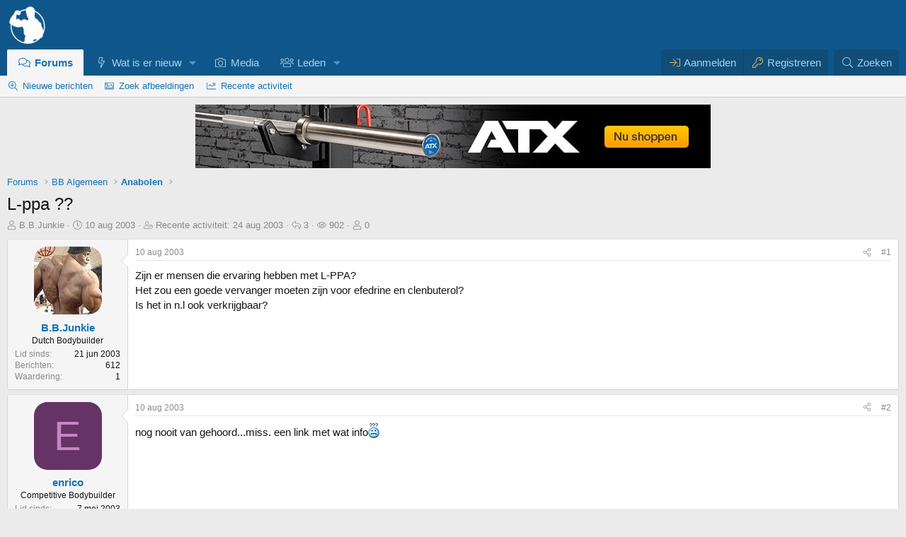

--- FILE ---
content_type: text/html; charset=utf-8
request_url: https://forum.bodybuilding.nl/topics/l-ppa.8808/
body_size: 19130
content:
<!DOCTYPE html>
<html id="XF" lang="nl-NL" dir="LTR"
	data-xf="2.3"
	data-app="public"
	
	
	data-template="thread_view"
	data-container-key="node-10"
	data-content-key="thread-8808"
	data-logged-in="false"
	data-cookie-prefix="xf_"
	data-csrf="1769974932,88a2abd03d9e20b180c5ff150a000d81"
	class="has-no-js v_2_0 template-thread_view"
	>
<head>
	
	
	

	<meta charset="utf-8" />
	<title>L-ppa ?? | Bodybuilding.nl Forum</title>
	<link rel="manifest" crossorigin="use-credentials" href="/webmanifest.php">

	<meta http-equiv="X-UA-Compatible" content="IE=Edge" />
	<meta name="viewport" content="width=device-width, initial-scale=1, viewport-fit=cover">
<meta name="format-detection" content="telephone=no">

	
		
			
				<meta name="theme-color" media="(prefers-color-scheme: light)" content="#0f578a" />
				<meta name="theme-color" media="(prefers-color-scheme: dark)" content="#0a1c29" />
			
		
	

	<meta name="apple-mobile-web-app-title" content="BBnl Forum">
	
		<link rel="apple-touch-icon" href="/launcher-icon-192x.png">
		

	
		
	<meta name="robots" content="max-image-preview:large" />

	
		
		<meta name="description" content="L-ppa ??: Zijn er mensen die ervaring hebben met L-PPA?
Het zou een goede vervanger moeten zijn voor efedrine en clenbuterol?
Is het in n.l ook verkrijgbaar?" />
		<meta property="og:description" content="L-ppa ??: Zijn er mensen die ervaring hebben met L-PPA?
Het zou een goede vervanger moeten zijn voor efedrine en clenbuterol?
Is het in n.l ook verkrijgbaar?" />
		<meta property="twitter:description" content="L-ppa ??: Zijn er mensen die ervaring hebben met L-PPA?
Het zou een goede vervanger moeten zijn voor efedrine en clenbuterol?
Is het in n.l ook verkrijgbaar?" />
	
	
		<meta property="og:url" content="https://forum.bodybuilding.nl/topics/l-ppa.8808/" />
	
		<link rel="canonical" href="https://forum.bodybuilding.nl/topics/l-ppa.8808/" />
	
		
        <meta property="og:type" content="article" />
    
	

	
		
	
	
	<meta property="og:site_name" content="Bodybuilding.nl Forum" />


	
	
	
		
	
	
	
		<meta property="og:title" content="L-ppa ??" />
		<meta property="twitter:title" content="L-ppa ??" />
	


	
	
	
	
		
	
	
	
		<meta property="og:image" content="https://forum.bodybuilding.nl/launcher-icon-512x.png" />
		<meta property="twitter:image" content="https://forum.bodybuilding.nl/launcher-icon-512x.png" />
		<meta property="twitter:card" content="summary" />
	


	

	

	
	
		
	
	

	<link rel="stylesheet" href="/css.php?css=public%3Anormalize.css%2Cpublic%3Afa.css%2Cpublic%3Avariations.less%2Cpublic%3Acore.less%2Cpublic%3Aapp.less&amp;s=86&amp;l=17&amp;d=1769974376&amp;k=79da63994318315515bc9273ae3c2a24b8cf2e08" />

	

<link rel="stylesheet" href="/css.php?css=public%3Aaloph_op_ribbon_style.less&amp;s=86&amp;l=17&amp;d=1769974376&amp;k=44203b93c629b71190d1ebd353065e6a38074db1" />
<link rel="stylesheet" href="/css.php?css=public%3Aaloph_op_ribbon_text_public_controls.less&amp;s=86&amp;l=17&amp;d=1769974376&amp;k=a27fee1f7ade749be08400e4e63170412355d277" />
<link rel="stylesheet" href="/css.php?css=public%3Amessage.less&amp;s=86&amp;l=17&amp;d=1769974376&amp;k=03f145814e4bf07c1ffbef15ee311824974b9806" />
<link rel="stylesheet" href="/css.php?css=public%3Amrs_message.less&amp;s=86&amp;l=17&amp;d=1769974376&amp;k=d4c653ab404a85abeea5fbcbea6ef02a973410d0" />
<link rel="stylesheet" href="/css.php?css=public%3Anulumia_readmore.less&amp;s=86&amp;l=17&amp;d=1769974376&amp;k=499ac099976f6d49dbba14abd33240242d9d41a3" />
<link rel="stylesheet" href="/css.php?css=public%3AozzmodzDropTab.less&amp;s=86&amp;l=17&amp;d=1769974376&amp;k=0933f138788a61b9ec707e18c81059f8c708129e" />
<link rel="stylesheet" href="/css.php?css=public%3Aozzmodz_badges.less&amp;s=86&amp;l=17&amp;d=1769974376&amp;k=7430db28d0924e50f138d95cbe62249336ff0952" />
<link rel="stylesheet" href="/css.php?css=public%3Aozzmodz_badges_featured_badges.less&amp;s=86&amp;l=17&amp;d=1769974376&amp;k=736658665a46b209b1378bbd2bec759b76a34c04" />
<link rel="stylesheet" href="/css.php?css=public%3Ashare_controls.less&amp;s=86&amp;l=17&amp;d=1769974376&amp;k=702ee60b74a2d658170919e98aa3a85f85f942ea" />
<link rel="stylesheet" href="/css.php?css=public%3Astructured_list.less&amp;s=86&amp;l=17&amp;d=1769974376&amp;k=9527811c16464ac6d3bc698fee7f07b513831410" />
<link rel="stylesheet" href="/css.php?css=public%3Aextra.less&amp;s=86&amp;l=17&amp;d=1769974376&amp;k=0aa907c127ea5bf3fe0d2909272c2dc36423c303" />




	
		<script src="/js/xf/preamble.min.js?_v=23708b3a"></script>
	

	
	<script src="/js/vendor/vendor-compiled.js?_v=23708b3a" defer></script>
	<script src="/js/xf/core-compiled.js?_v=23708b3a" defer></script>

	<script>
		XF.ready(() =>
		{
			XF.extendObject(true, XF.config, {
				// 
				userId: 0,
PopupAppearance : 'molten' ,
				enablePush: true,
				pushAppServerKey: 'BL2rO60m4WHB+PHgy0M3HkRLBKFLVFp+An/95dC45Q9OZEGUWPSXXlL01BweFa//C0wvj0nfOIp6nQt5G8AE3yg=',
				url: {
					fullBase: 'https://forum.bodybuilding.nl/',
					basePath: '/',
					css: '/css.php?css=__SENTINEL__&s=86&l=17&d=1769974376',
					js: '/js/__SENTINEL__?_v=23708b3a',
					icon: '/data/local/icons/__VARIANT__.svg?v=1769974377#__NAME__',
					iconInline: '/styles/fa/__VARIANT__/__NAME__.svg?v=5.15.3',
					keepAlive: '/login/keep-alive'
				},
				cookie: {
					path: '/',
					domain: '',
					prefix: 'xf_',
					secure: true,
					consentMode: 'disabled',
					consented: ["optional","_third_party"]
				},
				cacheKey: 'f3ed7234243583f554e27d349fe769c5',
				csrf: '1769974932,88a2abd03d9e20b180c5ff150a000d81',
				js: {},
				fullJs: false,
				css: {"public:aloph_op_ribbon_style.less":true,"public:aloph_op_ribbon_text_public_controls.less":true,"public:message.less":true,"public:mrs_message.less":true,"public:nulumia_readmore.less":true,"public:ozzmodzDropTab.less":true,"public:ozzmodz_badges.less":true,"public:ozzmodz_badges_featured_badges.less":true,"public:share_controls.less":true,"public:structured_list.less":true,"public:extra.less":true},
				time: {
					now: 1769974932,
					today: 1769900400,
					todayDow: 0,
					tomorrow: 1769986800,
					yesterday: 1769814000,
					week: 1769382000,
					month: 1769900400,
					year: 1767222000
				},
				style: {
					light: 'default',
					dark: 'alternate',
					defaultColorScheme: 'light'
				},
				borderSizeFeature: '3px',
				fontAwesomeWeight: 'l',
				enableRtnProtect: true,
				
				enableFormSubmitSticky: true,
				imageOptimization: '0',
				imageOptimizationQuality: 0.85,
				uploadMaxFilesize: 209715200,
				uploadMaxWidth: 1200,
				uploadMaxHeight: 1200,
				allowedVideoExtensions: ["m4v","mov","mp4","mp4v","mpeg","mpg","ogv","webm"],
				allowedAudioExtensions: ["mp3","opus","ogg","wav"],
				shortcodeToEmoji: true,
				visitorCounts: {
					conversations_unread: '0',
					alerts_unviewed: '0',
					total_unread: '0',
					title_count: true,
					icon_indicator: true
				},
				jsMt: {"xf\/action.js":"07c0bfe3","xf\/embed.js":"96853dc7","xf\/form.js":"86d11687","xf\/structure.js":"78049fc8","xf\/tooltip.js":"86d11687"},
				jsState: {},
				publicMetadataLogoUrl: 'https://forum.bodybuilding.nl/launcher-icon-512x.png',
				publicPushBadgeUrl: 'https://forum.bodybuilding.nl/styles/default/xenforo/bell.png'
			})

			XF.extendObject(XF.phrases, {
				// 
"time.day": "{count} dag",
"time.days": "{count} dagen",
"time.hour": "{count} uur",
"time.hours": "{count} uren",
"time.minute": "{count} minuut",
"time.minutes": "{count} minuten",
"time.month": "{count} maand",
"time.months": "{count} maanden",
"time.second": "{count} seconde",
"time.seconds": "{count} seconden",
"time.week": "{count} week",
"time.weeks": "{count} weken",
"time.year": "{count} jaar",
"time.years": "{count} jaren",
			svNoticeTimeReplacables_second: "{count} seconde",
			svNoticeTimeReplacables_seconds: "{count} seconden",
			svNoticeTimeReplacables_minute: "{count} minuut",
			svNoticeTimeReplacables_minutes: "{count} minuten",
			svNoticeTimeReplacables_hour: "{count} uur",
			svNoticeTimeReplacables_hours: "{count} uren",
			svNoticeTimeReplacables_day: "{count} dag",
			svNoticeTimeReplacables_days: "{count} dagen",
			svNoticeTimeReplacables_week: "{count} week",
			svNoticeTimeReplacables_weeks: "{count} weken",
			svNoticeTimeReplacables_month: "{count} maand",
			svNoticeTimeReplacables_months: "{count} maanden",
			svNoticeTimeReplacables_year: "{count} jaar",
			svNoticeTimeReplacables_years: "{count} jaren",
			svNoticeTimeReplacables_date_x_at_time_y: "{date} om {time}",

			ozzmodz_edld_save_draft_for_x_hours: "Bewaar 24 uren",

				date_x_at_time_y:     "{date} om {time}",
				day_x_at_time_y:      "{day} om {time}",
				yesterday_at_x:       "Gisteren om {time}",
				x_minutes_ago:        "{minutes} minuten geleden",
				one_minute_ago:       "1 minuut geleden",
				a_moment_ago:         "een moment geleden",
				today_at_x:           "Vandaag om {time}",
				in_a_moment:          "In een ogenblik",
				in_a_minute:          "Binnen een minuut",
				in_x_minutes:         "Over {minutes} minuten",
				later_today_at_x:     "Later vandaag om {time}",
				tomorrow_at_x:        "Morgen om {time}",
				short_date_x_minutes: "{minutes}m",
				short_date_x_hours:   "{hours}h",
				short_date_x_days:    "{days}d",

				day0: "zondag",
				day1: "maandag",
				day2: "dinsdag",
				day3: "woensdag",
				day4: "donderdag",
				day5: "vrijdag",
				day6: "zaterdag",

				dayShort0: "zo",
				dayShort1: "ma",
				dayShort2: "di",
				dayShort3: "wo",
				dayShort4: "do",
				dayShort5: "vr",
				dayShort6: "za",

				month0: "januari",
				month1: "februari",
				month2: "maart",
				month3: "april",
				month4: "mei",
				month5: "juni",
				month6: "juli",
				month7: "augustus",
				month8: "september",
				month9: "oktober",
				month10: "november",
				month11: "december",

				active_user_changed_reload_page: "De actieve gebruiker is veranderd. Laad de pagina opnieuw voor de nieuwste versie.",
				server_did_not_respond_in_time_try_again: "De server heeft niet tijdig gereageerd. Gelieve opnieuw te proberen.",
				oops_we_ran_into_some_problems: "Oeps! We zijn enkele problemen tegengekomen.",
				oops_we_ran_into_some_problems_more_details_console: "Oeps! We zijn enkele problemen tegengekomen. Probeer het later opnieuw. Meer foutdetails kunnen zich in de browserconsole bevinden.",
				file_too_large_to_upload: "Bestand is te groot om te uploaden.",
				uploaded_file_is_too_large_for_server_to_process: "Het geüploade bestand is te groot om te verwerken voor de server.",
				files_being_uploaded_are_you_sure: "Bestanden worden nog geüpload. Ben je zeker dat je dit formulier wilt verzenden?",
				attach: "Voeg bestand toe",
				rich_text_box: "Rich text-vak",
				close: "Sluit",
				link_copied_to_clipboard: "Link naar klembord gekopieerd.",
				text_copied_to_clipboard: "Tekst naar klembord gekopieerd.",
				loading: "Laden…",
				you_have_exceeded_maximum_number_of_selectable_items: "Je hebt het maximaal aantal selecteerbare items overschreden ",

				processing: "Verwerken",
				'processing...': "Verwerken…",

				showing_x_of_y_items: "{count} van de {total} items worden weergegeven",
				showing_all_items: "Alle items worden getoond",
				no_items_to_display: "Geen items om te tonen",

				number_button_up: "Omhoog",
				number_button_down: "Omlaag",

				push_enable_notification_title: "Pushmeldingen succesvol ingeschakeld op Bodybuilding.nl Forum",
				push_enable_notification_body: "Bedankt voor het aanzetten van pushmeldingen!",

				pull_down_to_refresh: "Trek naar beneden om te herladen.",
				release_to_refresh: "Loslaten om te herladen",
				refreshing: "Herladen…"
			})
		})
	

window.addEventListener('DOMContentLoaded',()=>{XF.Push.updateUserSubscriptionParent=XF.Push.updateUserSubscription;XF.Push.updateUserSubscription=function(b,a){"unsubscribe"===a&&XF.browser.safari&&XF.Push.setPushHistoryUserIds({});XF.Push.updateUserSubscriptionParent(b,a)}});
</script>

	







        <link rel="mask-icon" href="/safari-pinned-tab.svg" color="#5bbad5">
	
		<link rel="icon" type="image/png" href="https://forum.bodybuilding.nl/favicon-32x32.png" sizes="32x32" />
	

	
	<script async src="https://www.googletagmanager.com/gtag/js?id=UA-82411740-1"></script>
	<script>
		window.dataLayer = window.dataLayer || [];
		function gtag(){dataLayer.push(arguments);}
		gtag('js', new Date());
		gtag('config', 'UA-82411740-1', {
			// 
			
			
				'anonymize_ip': true,
			
		});
	</script>


    <script>
(function() {
    'use strict';
    
    // Force .js class
    document.documentElement.classList.add('js');

    const processGifs = () => {
        const gifs = document.querySelectorAll(
            'img.bbImage[src$=".gif"]:not(.gif-initialized), img.bbImage[src*="-gif."]:not(.gif-initialized)'
        );

        gifs.forEach(gif => {
            const wrapper = gif.closest('.bbImageWrapper') || gif.parentElement;
            if (!wrapper || wrapper.classList.contains('gif-initialized')) return;

            // Force positioning als wrapper niet .bbImageWrapper is
            if (!wrapper.classList.contains('bbImageWrapper')) {
                wrapper.style.position = 'relative';
                wrapper.style.display = 'inline-block';
            }

            wrapper.classList.add('gif-initialized');
            gif.classList.add('gif-initialized');
            gif.loading = 'lazy';

            const originalSrc = gif.src;
            const originalAlt = gif.alt || "";
            const isGiphy = /giphy\.com/.test(originalSrc);
            const motionQuery = window.matchMedia('(prefers-reduced-motion: reduce)');

            // Play button
            const playBtn = document.createElement('button');
            playBtn.className = 'gif-play-button';
            playBtn.setAttribute('aria-label', 'Speel GIF af' + (originalAlt ? ': ' + originalAlt : ''));
            playBtn.setAttribute('type', 'button');
            playBtn.innerHTML = '<span aria-hidden="true">▶</span>';
            wrapper.appendChild(playBtn);

            // Reduced motion
            if (motionQuery.matches) {
                wrapper.classList.add('gif-reduced-motion');
            }

            // Live reduced motion updates
            motionQuery.addEventListener('change', (e) => {
                if (e.matches) {
                    wrapper.classList.add('gif-reduced-motion');
                } else {
                    wrapper.classList.remove('gif-reduced-motion');
                }
            });

            let isPlaying = false;

            function finalize(staticSrc) {
                if (originalAlt) {
                    gif.alt = originalAlt;
                    wrapper.setAttribute('title', originalAlt);
                }
                if (staticSrc) gif.src = staticSrc;

                requestAnimationFrame(() => {
                    wrapper.classList.add('gif-processed');
                });
            }

            // Giphy static of canvas
            if (isGiphy) {
                finalize(originalSrc.replace(/\.gif(?:\?.*)?$/, '_s.gif'));
            } else {
                const handleCanvas = () => {
                    const canvas = document.createElement('canvas');
                    canvas.width = gif.naturalWidth || gif.width;
                    canvas.height = gif.naturalHeight || gif.height;
                    
                    try {
                        canvas.getContext('2d').drawImage(gif, 0, 0);
                        try {
                            finalize(canvas.toDataURL('image/png'));
                        } catch(corsError) {
                            finalize(); // CORS fallback
                        }
                    } catch(e) {
                        finalize();
                    }
                };

                if (gif.complete && gif.naturalWidth > 0) {
                    requestAnimationFrame(handleCanvas);
                } else {
                    gif.addEventListener('load', handleCanvas, { once: true });
                }
            }

            // Play click
            playBtn.addEventListener('click', e => {
                e.preventDefault();
                e.stopPropagation();
                if (!isPlaying) {
                    gif.src = '';
                    gif.src = originalSrc;
                    wrapper.classList.add('is-playing');
                    setTimeout(() => playBtn.remove(), 150);
                    isPlaying = true;
                }
            });

            // Keyboard
            playBtn.addEventListener('keydown', e => {
                if (e.key === 'Enter' || e.key === ' ') {
                    e.preventDefault();
                    playBtn.click();
                }
            });
        });
    };

    // FIX: Observer setup functie
    const initObserver = () => {
        let rafId;
        const observer = new MutationObserver(() => {
            if (rafId) return;
            rafId = requestAnimationFrame(() => {
                processGifs();
                rafId = null;
            });
        });
        
        // FIX: Check of body bestaat
        if (document.body) {
            observer.observe(document.body, {
                childList: true,
                subtree: true
            });
        }
    };

    // Init
    if (document.readyState === 'loading') {
        document.addEventListener('DOMContentLoaded', () => {
            processGifs();
            initObserver();
        });
    } else {
        processGifs();
        initObserver();
    }
    
    window.addEventListener('load', processGifs);
})();
</script>
	
	<script defer>
(function() {
    'use strict';
    
    function addSmilieDimensions() {
        document.querySelectorAll('img.smilie:not([width])').forEach(function(img) {
            if (img.complete && img.naturalWidth > 0) {
                img.setAttribute('width', img.naturalWidth);
                img.setAttribute('height', img.naturalHeight);
            } else {
                img.addEventListener('load', function() {
                    this.setAttribute('width', this.naturalWidth);
                    this.setAttribute('height', this.naturalHeight);
                }, { once: true });
            }
        });
    }
    
    if (document.readyState === 'loading') {
        document.addEventListener('DOMContentLoaded', addSmilieDimensions);
    } else {
        addSmilieDimensions();
    }
    
    setTimeout(addSmilieDimensions, 200);
})();
</script><script defer>
(function() {
    'use strict';
    
    function addSmilieDimensions() {
        document.querySelectorAll('img.smilie:not([width])').forEach(function(img) {
            if (img.complete && img.naturalWidth > 0) {
                img.setAttribute('width', img.naturalWidth);
                img.setAttribute('height', img.naturalHeight);
            } else {
                img.addEventListener('load', function() {
                    this.setAttribute('width', this.naturalWidth);
                    this.setAttribute('height', this.naturalHeight);
                }, { once: true });
            }
        });
    }
    
    if (document.readyState === 'loading') {
        document.addEventListener('DOMContentLoaded', addSmilieDimensions);
    } else {
        addSmilieDimensions();
    }
    
    setTimeout(addSmilieDimensions, 200);
})();
</script>
 
	
</head>
<body data-template="thread_view">







<div class="p-pageWrapper" id="top">

	

	<header class="p-header" id="header">
		<div class="p-header-inner">
			<div class="p-header-content">
				<div class="p-header-logo p-header-logo--image">
					<a href="https://forum.bodybuilding.nl/./">
						

	

	
		
		

		
	
		
		

		
	

	

	<picture data-variations="{&quot;default&quot;:{&quot;1&quot;:&quot;\/logo-transparant-58x.png&quot;,&quot;2&quot;:&quot;\/logo-transparant-116x.png&quot;},&quot;alternate&quot;:{&quot;1&quot;:&quot;\/logo-transparant-58x.png&quot;,&quot;2&quot;:&quot;\/logo-transparant-116x.png&quot;}}">
		
		
		

		
			
			
			

			
		

		<img src="/logo-transparant-58x.png" srcset="/logo-transparant-116x.png 2x" width="58" height="58" alt="Bodybuilding.nl Forum"  />
	</picture>


					</a>
				</div>

				
			</div>
		</div>
	</header>

	
	

	
		<div class="p-navSticky p-navSticky--all" data-xf-init="sticky-header">
			
		<nav class="p-nav">
			<div class="p-nav-inner">
<div class="th_holiday__categoryStrip__left"></div>
<div class="th_holiday__categoryStrip__center"></div>
<div class="th_holiday__categoryStrip__right"></div>
				<button type="button" class="button button--plain p-nav-menuTrigger" data-xf-click="off-canvas" data-menu=".js-headerOffCanvasMenu" tabindex="0" aria-label="Menu"><span class="button-text">
					<i aria-hidden="true"></i>
				</span></button>

				<div class="p-nav-smallLogo">
					<a href="https://forum.bodybuilding.nl/./">
						

	

	
		
		

		
	
		
		

		
	

	

	<picture data-variations="{&quot;default&quot;:{&quot;1&quot;:&quot;\/logo-transparant-58x.png&quot;,&quot;2&quot;:null},&quot;alternate&quot;:{&quot;1&quot;:&quot;\/logo-transparant-58x.png&quot;,&quot;2&quot;:null}}">
		
		
		

		
			
			
			

			
		

		<img src="/logo-transparant-58x.png"  width="58" height="58" alt="Bodybuilding.nl Forum"  />
	</picture>


					</a>
				</div>

				<div class="p-nav-scroller hScroller" data-xf-init="h-scroller" data-auto-scroll=".p-navEl.is-selected">
					<div class="hScroller-scroll">
						<ul class="p-nav-list js-offCanvasNavSource">
							
								<li>
									
	<div class="p-navEl is-selected" data-has-children="true">
	

		
	
	<a href="/"
	class="p-navEl-link p-navEl-link--splitMenu "
	
	
	data-nav-id="forums">Forums</a>


		<a data-xf-key="1"
			data-xf-click="menu"
			data-menu-pos-ref="< .p-navEl"
			class="p-navEl-splitTrigger"
			role="button"
			tabindex="0"
			aria-label="Toggle expanded"
			aria-expanded="false"
			aria-haspopup="true"></a>

		
	
		<div class="menu menu--structural" data-menu="menu" aria-hidden="true">
			<div class="menu-content">
				
					
		
	    
	
	
	<a href="/whats-new/posts/"
	class="menu-linkRow u-indentDepth0 js-offCanvasCopy nav-has-children "
	
	
	data-nav-id="newPosts">Nieuwe berichten</a>

	        
	    

				
					
		
	    
	
	
	<a href="/imagesearch/"
	class="menu-linkRow u-indentDepth0 js-offCanvasCopy nav-has-children "
	
	
	data-nav-id="imageSearch">Zoek afbeeldingen</a>

	        
	    

				
					
		
	    
	
	
	<a href="/whats-new/latest-activity"
	class="menu-linkRow u-indentDepth0 js-offCanvasCopy nav-has-children "
	
	
	data-nav-id="latestActivity">Recente activiteit</a>

	        
	    

				
			</div>
		</div>
	
	</div>

								</li>
							
								<li>
									
	<div class="p-navEl " data-has-children="true">
	

		
	
	<a href="/whats-new/"
	class="p-navEl-link p-navEl-link--splitMenu "
	
	
	data-nav-id="whatsNew">Wat is er nieuw</a>


		<a data-xf-key="2"
			data-xf-click="menu"
			data-menu-pos-ref="< .p-navEl"
			class="p-navEl-splitTrigger"
			role="button"
			tabindex="0"
			aria-label="Toggle expanded"
			aria-expanded="false"
			aria-haspopup="true"></a>

		
	
		<div class="menu menu--structural" data-menu="menu" aria-hidden="true">
			<div class="menu-content">
				
					
		
	    
	
	
	<a href="/search-forums/sponsor-topics.425/"
	class="menu-linkRow u-indentDepth0 js-offCanvasCopy nav-has-children "
	
	
	data-nav-id="sponsored_threads">Sponsor topics</a>

	        
	    

				
					
		
	    
	
	
	<a href="/whats-new/posts/"
	class="menu-linkRow u-indentDepth0 js-offCanvasCopy nav-has-children "
	
	
	data-nav-id="whatsNewPosts">Nieuwe berichten</a>

	        
	    

				
					
		
	    
	
	
	<a href="/whats-new/latest-activity"
	class="menu-linkRow u-indentDepth0 js-offCanvasCopy nav-has-children "
	
	
	data-nav-id="latest_activity">Recente activiteit</a>

	        
	    

				
					
		
	    
	
	
	<a href="/pages/new-threads"
	class="menu-linkRow u-indentDepth0 js-offCanvasCopy nav-has-children "
	
	
	data-nav-id="new_threads">Nieuwe topics</a>

	        
	    

				
					
		
	    
	
	
	<a href="/featured/"
	class="menu-linkRow u-indentDepth0 js-offCanvasCopy nav-has-children "
	
	
	data-nav-id="featured">Uitgelichte inhoud</a>

	        
	    

				
			</div>
		</div>
	
	</div>

								</li>
							
								<li>
									
	<div class="p-navEl " >
	

		
	
	<a href="/media/"
	class="p-navEl-link "
	
	data-xf-key="3"
	data-nav-id="xfmg">Media</a>


		

		
	
	</div>

								</li>
							
								<li>
									
	<div class="p-navEl " data-has-children="true">
	

		
	
	<a href="/members/"
	class="p-navEl-link p-navEl-link--splitMenu "
	
	
	data-nav-id="members">Leden</a>


		<a data-xf-key="4"
			data-xf-click="menu"
			data-menu-pos-ref="< .p-navEl"
			class="p-navEl-splitTrigger"
			role="button"
			tabindex="0"
			aria-label="Toggle expanded"
			aria-expanded="false"
			aria-haspopup="true"></a>

		
	
		<div class="menu menu--structural" data-menu="menu" aria-hidden="true">
			<div class="menu-content">
				
					
		
	    
	
	
	<a href="/potw/"
	class="menu-linkRow u-indentDepth0 js-offCanvasCopy nav-has-children "
	
	
	data-nav-id="cb_potw">Top posts</a>

	        
	    

				
			</div>
		</div>
	
	</div>

								</li>
							
						</ul>
					</div>
				</div>

				<div class="p-nav-opposite">
					<div class="p-navgroup p-account p-navgroup--guest">
						
							<a href="/login/" class="p-navgroup-link p-navgroup-link--textual p-navgroup-link--logIn"
								data-xf-click="overlay" data-follow-redirects="on">
								<span class="p-navgroup-linkText">Aanmelden</span>
							</a>
							
								<a href="/login/register" class="p-navgroup-link p-navgroup-link--textual p-navgroup-link--register"
									data-xf-click="overlay" data-follow-redirects="on">
									<span class="p-navgroup-linkText">Registreren</span>
								</a>
							
						
					</div>

					<div class="p-navgroup p-discovery">
						
	<a href="/whats-new/"
							class="p-navgroup-link p-navgroup-link--iconic p-navgroup-link--whatsnew"
							aria-label="Wat is er nieuw"
							title="Wat is er nieuw">
							<i aria-hidden="true"></i>
							<span class="p-navgroup-linkText">Wat is er nieuw</span>
						</a>


						


							<a href="/search/"
								class="p-navgroup-link p-navgroup-link--iconic p-navgroup-link--search"
								data-xf-click="menu"
								data-xf-key="/"
								aria-label="Zoeken"
								aria-expanded="false"
								aria-haspopup="true"
								title="Zoeken">
								<i aria-hidden="true"></i>
								<span class="p-navgroup-linkText">Zoeken</span>
							</a>
							<div class="menu menu--structural menu--wide" data-menu="menu" aria-hidden="true">
								<form action="/search/search" method="post"
									class="menu-content"
									data-xf-init="quick-search">

									<h3 class="menu-header">Zoeken</h3>
									
									<div class="menu-row">
										
											<div class="inputGroup inputGroup--joined">
												<input type="text" class="input" name="keywords" data-acurl="/search/auto-complete" placeholder="Zoeken…" autocomplete="off" aria-label="Zoeken" data-menu-autofocus="true" />
												
			<select name="constraints" class="js-quickSearch-constraint input" aria-label="Search within">
				<option value="">Overal</option>
<option value="{&quot;search_type&quot;:&quot;post&quot;}">Topics</option>
<option value="{&quot;search_type&quot;:&quot;post&quot;,&quot;c&quot;:{&quot;nodes&quot;:[10],&quot;child_nodes&quot;:1}}">Dit forum</option>
<option value="{&quot;search_type&quot;:&quot;post&quot;,&quot;c&quot;:{&quot;thread&quot;:8808}}">Dit topic</option>

			</select>
		
											</div>
										
									</div>

									
									<div class="menu-row">
										<label class="iconic"><input type="checkbox"  name="c[title_only]" value="1" /><i aria-hidden="true"></i><span class="iconic-label">Zoek alleen in titels

													
													<span tabindex="0" role="button"
														data-xf-init="tooltip" data-trigger="hover focus click" title="Tags zullen ook gezocht worden in de inhoud waar tags ondersteund worden">

														<i class="fa--xf far fa-question-circle  u-muted u-smaller"><svg xmlns="http://www.w3.org/2000/svg" role="img" ><title>Notitie</title><use href="/data/local/icons/regular.svg?v=1769974377#question-circle"></use></svg></i>
													</span></span></label>

									</div>
									
									<div class="menu-row">
										<div class="inputGroup">
											<span class="inputGroup-text" id="ctrl_search_menu_by_member">Door:</span>
											<input type="text" class="input" name="c[users]" data-xf-init="auto-complete" placeholder="Lid" aria-labelledby="ctrl_search_menu_by_member" />
										</div>
									</div>
									<div class="menu-footer">
									<span class="menu-footer-controls">
										
	<span class="buttonGroup">
		<button type="submit" class="button button--icon button--icon--search button--primary"><i class="fa--xf fal fa-search "><svg xmlns="http://www.w3.org/2000/svg" role="img" aria-hidden="true" ><use href="/data/local/icons/light.svg?v=1769974377#search"></use></svg></i><span class="button-text">Zoek</span></button>
		<button type="submit" class="button button--icon button--icon--fabfa-google button--primary google-search-button" formaction="/google-search/" data-xf-init="tooltip" title="Zoek met Google" style="min-width: 40px;"><span class="button-text">
				<i class="fa--xf fab fa-google "><svg xmlns="http://www.w3.org/2000/svg" role="img" aria-hidden="true" ><use href="/data/local/icons/brands.svg?v=1769974377#google"></use></svg></i>
		</span></button>
	</span>


										
									</span>
									</div>

									<input type="hidden" name="_xfToken" value="1769974932,88a2abd03d9e20b180c5ff150a000d81" />
								</form>
							</div>
						
					</div>
				</div>
			</div>
		</nav>
	
			
		
			<div class="p-sectionLinks">
				<div class="p-sectionLinks-inner hScroller" data-xf-init="h-scroller">
					<div class="hScroller-scroll">
						<ul class="p-sectionLinks-list">
							
								<li>
									
	<div class="p-navEl " >
	

		
	
	<a href="/whats-new/posts/"
	class="p-navEl-link "
	
	data-xf-key="alt+1"
	data-nav-id="newPosts">Nieuwe berichten</a>


		

		
	
	</div>

								</li>
							
								<li>
									
	<div class="p-navEl " >
	

		
	
	<a href="/imagesearch/"
	class="p-navEl-link "
	
	data-xf-key="alt+2"
	data-nav-id="imageSearch">Zoek afbeeldingen</a>


		

		
	
	</div>

								</li>
							
								<li>
									
	<div class="p-navEl " >
	

		
	
	<a href="/whats-new/latest-activity"
	class="p-navEl-link "
	
	data-xf-key="alt+3"
	data-nav-id="latestActivity">Recente activiteit</a>


		

		
	
	</div>

								</li>
							
						</ul>
					</div>
				</div>
			</div>
			
	
		</div>
		

	<div class="offCanvasMenu offCanvasMenu--nav js-headerOffCanvasMenu" data-menu="menu" aria-hidden="true" data-ocm-builder="navigation">
		<div class="offCanvasMenu-backdrop" data-menu-close="true"></div>
		<div class="offCanvasMenu-content">
			<div class="offCanvasMenu-header">
				Menu
				<a class="offCanvasMenu-closer" data-menu-close="true" role="button" tabindex="0" aria-label="Sluit"></a>
			</div>
			
				<div class="p-offCanvasRegisterLink">
					<div class="offCanvasMenu-linkHolder">
						<a href="/login/" class="offCanvasMenu-link" data-xf-click="overlay" data-menu-close="true">
							Aanmelden
						</a>
					</div>
					<hr class="offCanvasMenu-separator" />
					
						<div class="offCanvasMenu-linkHolder">
							<a href="/login/register" class="offCanvasMenu-link" data-xf-click="overlay" data-menu-close="true">
								Registreren
							</a>
						</div>
						<hr class="offCanvasMenu-separator" />
					
				</div>
			
			<div class="js-offCanvasNavTarget"></div>
			<div class="offCanvasMenu-installBanner js-installPromptContainer" style="display: none;" data-xf-init="install-prompt">
				<div class="offCanvasMenu-installBanner-header">Installeer de app</div>
				<button type="button" class="button js-installPromptButton"><span class="button-text">Installeer </span></button>
				<template class="js-installTemplateIOS">
					<div class="js-installTemplateContent">
						<div class="overlay-title">Hoe de app installeren op iOS</div>
						<div class="block-body">
							<div class="block-row">
								<p>
									Volg de onderstaande video samen om te zien hoe u onze site kunt installeren als een web-app op uw startscherm.
								</p>
								<p style="text-align: center">
									<video src="/styles/default/xenforo/add_to_home.mp4"
										width="280" height="480" autoplay loop muted playsinline></video>
								</p>
								<p>
									<small><strong>Notitie:</strong> Deze functie is mogelijk niet beschikbaar in sommige browsers.</small>
								</p>
							</div>
						</div>
					</div>
				</template>
			</div>
		</div>
	</div>

	<div class="p-body">
		<div class="p-body-inner">
			<!--XF:EXTRA_OUTPUT-->

			

			

			

	

		
		<div style="text-align:center; margin-bottom:10px;">
		  
		  
		  
		  
		  
		    <a href="https://www.fitness-seller.nl/gewichten/halterstangen/50-mm-halterstangen/crossfit-halterstangen/" target="_blank" rel="sponsored noopener">
		      <img src="/sponsors/Fitness-seller-2018-10-atx.jpg"
		           alt="Fitness Seller"
		           width="728"
		           height="90"
		           fetchpriority="high"
		           style="max-width:100%; height:auto; display:block; margin:0 auto;" />
		    </a>
		  
			
		</div>

	


			
	
		<ul class="p-breadcrumbs "
			itemscope itemtype="https://schema.org/BreadcrumbList">
			
				

				
				

				
					
					
	<li itemprop="itemListElement" itemscope itemtype="https://schema.org/ListItem">
		<a href="/" itemprop="item">
			<span itemprop="name">Forums</span>
		</a>
		<meta itemprop="position" content="1" />
	</li>

				

				
				
					
					
	<li itemprop="itemListElement" itemscope itemtype="https://schema.org/ListItem">
		<a href="/#bb-algemeen.61" itemprop="item">
			<span itemprop="name">BB Algemeen</span>
		</a>
		<meta itemprop="position" content="2" />
	</li>

				
					
					
	<li itemprop="itemListElement" itemscope itemtype="https://schema.org/ListItem">
		<a href="/fora/anabolen.10/" itemprop="item">
			<span itemprop="name">Anabolen</span>
		</a>
		<meta itemprop="position" content="3" />
	</li>

				
			
		</ul>
	

			



			
	<noscript class="js-jsWarning"><div class="blockMessage blockMessage--important blockMessage--iconic u-noJsOnly">Javascript is uitgeschakeld. Voor een betere ervaring, schakel Javascript aan in je browser voor je verder gaat.</div></noscript>

			
	<div class="blockMessage blockMessage--important blockMessage--iconic js-browserWarning" style="display: none">Je gebruikt een verouderde webbrowser. Het kan mogelijk deze of andere websites niet correct weergeven.<br />Het is raadzaam om je webbrowser te upgraden of een <a href="https://www.google.com/chrome/" target="_blank" rel="noopener">alternatieve webbrowser</a> te gebruiken.</div>


			
				<div class="p-body-header">
					
						
							<div class="p-title ">
								
									
										<h1 class="p-title-value">L-ppa ??
	
    
    

</h1>
									
									
								
							</div>
						

						
							<div class="p-description">
	<ul class="listInline listInline--bullet">
		<li>
			<i class="fa--xf fal fa-user "><svg xmlns="http://www.w3.org/2000/svg" role="img" ><title>Topic starter</title><use href="/data/local/icons/light.svg?v=1769974377#user"></use></svg></i>
			<span class="u-srOnly">Topic starter</span>

			<a href="/members/b-b-junkie.2207/" class="username  u-concealed" dir="auto" data-user-id="2207">B.B.Junkie</a>
		</li>
		<li>
			<i class="fa--xf fal fa-clock "><svg xmlns="http://www.w3.org/2000/svg" role="img" ><title>Startdatum</title><use href="/data/local/icons/light.svg?v=1769974377#clock"></use></svg></i>
			<span class="u-srOnly">Startdatum</span>

			<a href="/topics/l-ppa.8808/" class="u-concealed"><time  class="u-dt" dir="auto" datetime="2003-08-10T17:45:41+0200" data-timestamp="1060530341" data-date="10 aug 2003" data-time="17:45" data-short="aug &#039;03" title="10 aug 2003 om 17:45">10 aug 2003</time></a>
		</li>
		
				
		<li>
			<i class="fa--xf fal fa-user-clock "><svg xmlns="http://www.w3.org/2000/svg" role="img" ><title>Last post</title><use href="/data/local/icons/light.svg?v=1769974377#user-clock"></use></svg></i>
			<span class="u-srOnly">Recente activiteit</span>
			
			<a href="/topics/l-ppa.8808/#post-132076" class="u-concealed">Recente activiteit: <time  class="u-dt" dir="auto" datetime="2003-08-24T12:48:08+0200" data-timestamp="1061722088" data-date="24 aug 2003" data-time="12:48" data-short="aug &#039;03" title="24 aug 2003 om 12:48">24 aug 2003</time></a>
		</li>
		

<li title="Reacties">
	
		<i class="fa--xf fal fa-reply "><svg xmlns="http://www.w3.org/2000/svg" role="img" ><title>Reacties</title><use href="/data/local/icons/light.svg?v=1769974377#reply"></use></svg></i>
		
	<span class="u-srOnly">Reacties</span>
	3
</li>

<li title="Weergaven">
	
		<i class="fa--xf fal fa-eye "><svg xmlns="http://www.w3.org/2000/svg" role="img" ><title>Weergaven</title><use href="/data/local/icons/light.svg?v=1769974377#eye"></use></svg></i>
		
	<span class="u-srOnly">Weergaven</span>
	902
</li>
<li>
	<i class="fa--xf fal fa-user "><svg xmlns="http://www.w3.org/2000/svg" role="img" ><title>Volgers</title><use href="/data/local/icons/light.svg?v=1769974377#user"></use></svg></i>
	<span class="u-srOnly">Volgers</span>

	
		0
	
</li>

	

	


</ul>
</div>
						

					
				</div>
			

			<div class="p-body-main  ">
				
				<div class="p-body-contentCol"></div>
				

				

				<div class="p-body-content">
					

					<div class="p-body-pageContent">





















    

	
	
	
		
	
	
	


	
	
	
		
	
	
	


	
	
		
	
	
	


	
	


    



	
		<link rel="alternate" type="application/json+oembed" href="https://forum.bodybuilding.nl/api/oembed/?url=https%3A%2F%2Fforum.bodybuilding.nl%2Ftopics%2Fl-ppa.8808%2F" title="L-ppa ??" />
	












	

	
		
	







	



	
    















<div class="block block--messages" data-xf-init="" data-type="post" data-href="/inline-mod/" data-search-target="*">

	<span class="u-anchorTarget" id="posts"></span>

	
		
	

	

	<div class="block-outer"></div>

	

	
		
	<div class="block-outer js-threadStatusField"></div>

	

	<div class="block-container lbContainer"
		data-xf-init="lightbox select-to-quote"
		data-message-selector=".js-post"
		data-lb-id="thread-8808"
		data-lb-universal="">

		<div class="block-body js-replyNewMessageContainer">
			
				

					

					
						

	
	

	

	
	<article class="message message--post js-post js-inlineModContainer  "
		data-author="B.B.Junkie"
		data-content="post-128845"
		id="js-post-128845"
		>

		

		<span class="u-anchorTarget" id="post-128845"></span>

		
			<div class="message-inner">
				
					<div class="message-cell message-cell--user">
						

	<section class="message-user"
		
		
		>

		

		<div class="message-avatar ">
			<div class="message-avatar-wrapper">

				
<a href="/members/b-b-junkie.2207/" class="avatar avatar--m" data-user-id="2207">
			<img src="/data/avatars/m/2/2207.jpg?1570558484"  alt="B.B.Junkie" class="avatar-u2207-m" width="96" height="96" loading="lazy" /> 
		</a>

				
			</div>
		</div>
		<div class="message-userDetails">
			<h4 class="message-name"><a href="/members/b-b-junkie.2207/" class="username " dir="auto" data-user-id="2207">B.B.Junkie</a></h4>
			<h5 class="userTitle message-userTitle" dir="auto">Dutch Bodybuilder</h5>
			

			
				

				
	
		
			
		
		
	

			

		</div>
		
			
			
				<div class="message-userExtras">
				
					
						<dl class="pairs pairs--justified">
							<dt>Lid sinds</dt>
							<dd>21 jun 2003</dd>
						</dl>
					
					


						<dl class="pairs pairs--justified">
							<dt>Berichten</dt>
							<dd>612</dd>
						</dl>
					
					
					


						<dl class="pairs pairs--justified">
							<dt>Waardering</dt>
							<dd>1</dd>
						</dl>
					
					
					
					
					
					
						

	
		
	
		
	
		
	

						
							

	
		
	

						
					
				
				</div>

			
		
		<span class="message-userArrow"></span>
	</section>

					</div>
				

				
					<div class="message-cell message-cell--main">
					
						<div class="message-main js-quickEditTarget">

							
								

	

	<header class="message-attribution message-attribution--split">
		<ul class="message-attribution-main listInline ">
			
			
			
			<li class="u-concealed">
				<a href="/topics/l-ppa.8808/#post-128845" >
					<time  class="u-dt" dir="auto" datetime="2003-08-10T17:45:41+0200" data-timestamp="1060530341" data-date="10 aug 2003" data-time="17:45" data-short="aug &#039;03" title="10 aug 2003 om 17:45">10 aug 2003</time> 
				</a>
			</li>
			
			
		</ul>

		<ul class="message-attribution-opposite message-attribution-opposite--list ">
			
	
			<li>
				<a href="/topics/l-ppa.8808/#post-128845"
					class="message-attribution-gadget"
					data-xf-init="share-tooltip"
					data-href="/posts/128845/share"
					aria-label="Delen"
					rel="nofollow">
					<i class="fa--xf fal fa-share-alt "><svg xmlns="http://www.w3.org/2000/svg" role="img" aria-hidden="true" ><use href="/data/local/icons/light.svg?v=1769974377#share-alt"></use></svg></i>
				</a>
			</li>
			
				<li class="u-hidden js-embedCopy">
					
	<a href="javascript:"
		data-xf-init="copy-to-clipboard"
		data-copy-text="&lt;div class=&quot;js-xf-embed&quot; data-url=&quot;https://forum.bodybuilding.nl&quot; data-content=&quot;post-128845&quot;&gt;&lt;/div&gt;&lt;script defer src=&quot;https://forum.bodybuilding.nl/js/xf/external_embed.js?_v=23708b3a&quot;&gt;&lt;/script&gt;"
		data-success="Embed code HTML copied to clipboard."
		class="">
		<i class="fa--xf fal fa-code "><svg xmlns="http://www.w3.org/2000/svg" role="img" aria-hidden="true" ><use href="/data/local/icons/light.svg?v=1769974377#code"></use></svg></i>
	</a>

				</li>
			
			
			
				<li>
                                                                                               
						#1
					</a>
				</li>
			
		</ul>
	</header>

							

							<div class="message-content js-messageContent">
							

								
									
	





	
	

								

								
									
	

	<div class="message-userContent lbContainer js-lbContainer "
		data-lb-id="post-128845"
		data-lb-caption-desc="B.B.Junkie &middot; 10 aug 2003 om 17:45">

		
			

	
		
	

		

		<article class="message-body js-selectToQuote">
			
				
			

			<div >
				
					
			
				<div class="readmore readmore--expandable readmore--quote js-expandWatch">
					<div class="readmore-content">
						<div class="readmore-expandContent js-expandContent ">
				<div class="bbWrapper">Zijn er mensen die ervaring hebben met L-PPA?<br />
Het zou een goede vervanger moeten zijn voor efedrine en clenbuterol?<br />
Is het in n.l ook verkrijgbaar?</div>
						</div>
						<div class="readmore-expandLink js-expandLink"><a role="button" class="" tabindex="0">Klik om meer te lezen...</a></div>
					</div>
				</div>
			
				
			</div>

			<div class="js-selectToQuoteEnd">&nbsp;</div>
			
				
			
		</article>

		
			

	
		
	

		

		
	</div>

								

								
									
	

	



								

								
									
	

								

							
							</div>

							
								
	

	<footer class="message-footer">
		

		

		<div class="reactionsBar js-reactionsList ">
			
		</div>

		<div class="js-historyTarget message-historyTarget toggleTarget" data-href="trigger-href"></div>


	</footer>

							
						</div>

					
					</div>
				
			</div>
		
	</article>

	
	

					

					

	
		
			
				
				
				
				
				
				
			
		
	


				

					

					
						

	
	

	

	
	<article class="message message--post js-post js-inlineModContainer  "
		data-author="enrico"
		data-content="post-128880"
		id="js-post-128880"
		itemscope itemtype="https://schema.org/Comment" itemid="https://forum.bodybuilding.nl/topics/l-ppa.8808/#post-128880">

		
			<meta itemprop="parentItem" itemscope itemid="https://forum.bodybuilding.nl/topics/l-ppa.8808/" />
			<meta itemprop="name" content="Bericht #2" />
		

		<span class="u-anchorTarget" id="post-128880"></span>

		
			<div class="message-inner">
				
					<div class="message-cell message-cell--user">
						

	<section class="message-user"
		itemprop="author"
		itemscope itemtype="https://schema.org/Person"
		itemid="https://forum.bodybuilding.nl/members/enrico.1799/">

		
			<meta itemprop="url" content="https://forum.bodybuilding.nl/members/enrico.1799/" />
		

		<div class="message-avatar ">
			<div class="message-avatar-wrapper">

				
<a href="/members/enrico.1799/" class="avatar avatar--m avatar--default avatar--default--dynamic" data-user-id="1799" style="background-color: #663366; color: #c388c3">
			<span class="avatar-u1799-m" role="img" aria-label="enrico">E</span> 
		</a>

				
			</div>
		</div>
		<div class="message-userDetails">
			<h4 class="message-name"><a href="/members/enrico.1799/" class="username " dir="auto" data-user-id="1799"><span itemprop="name">enrico</span></a></h4>
			<h5 class="userTitle message-userTitle" dir="auto" itemprop="jobTitle">Competitive Bodybuilder</h5>
			

			
				

				
	
		
			
		
		
	

			

		</div>
		
			
			
				<div class="message-userExtras">
				
					
						<dl class="pairs pairs--justified">
							<dt>Lid sinds</dt>
							<dd>7 mei 2003</dd>
						</dl>
					
					


						<dl class="pairs pairs--justified">
							<dt>Berichten</dt>
							<dd>2.468</dd>
						</dl>
					
					
					


						<dl class="pairs pairs--justified">
							<dt>Waardering</dt>
							<dd>12</dd>
						</dl>
					
					
					
					
					
					
						

	
		
	
		
	
		
	

						
							

	
		
	

						
					
				
				</div>

			
		
		<span class="message-userArrow"></span>
	</section>

					</div>
				

				
					<div class="message-cell message-cell--main">
					
						<div class="message-main js-quickEditTarget">

							
								

	

	<header class="message-attribution message-attribution--split">
		<ul class="message-attribution-main listInline ">
			
			
			
			<li class="u-concealed">
				<a href="/topics/l-ppa.8808/#post-128880" itemprop="url">
					<time  class="u-dt" dir="auto" datetime="2003-08-10T19:30:44+0200" data-timestamp="1060536644" data-date="10 aug 2003" data-time="19:30" data-short="aug &#039;03" title="10 aug 2003 om 19:30" itemprop="datePublished">10 aug 2003</time> 
				</a>
			</li>
			
			
		</ul>

		<ul class="message-attribution-opposite message-attribution-opposite--list ">
			
	
			<li>
				<a href="/topics/l-ppa.8808/#post-128880"
					class="message-attribution-gadget"
					data-xf-init="share-tooltip"
					data-href="/posts/128880/share"
					aria-label="Delen"
					rel="nofollow">
					<i class="fa--xf fal fa-share-alt "><svg xmlns="http://www.w3.org/2000/svg" role="img" aria-hidden="true" ><use href="/data/local/icons/light.svg?v=1769974377#share-alt"></use></svg></i>
				</a>
			</li>
			
				<li class="u-hidden js-embedCopy">
					
	<a href="javascript:"
		data-xf-init="copy-to-clipboard"
		data-copy-text="&lt;div class=&quot;js-xf-embed&quot; data-url=&quot;https://forum.bodybuilding.nl&quot; data-content=&quot;post-128880&quot;&gt;&lt;/div&gt;&lt;script defer src=&quot;https://forum.bodybuilding.nl/js/xf/external_embed.js?_v=23708b3a&quot;&gt;&lt;/script&gt;"
		data-success="Embed code HTML copied to clipboard."
		class="">
		<i class="fa--xf fal fa-code "><svg xmlns="http://www.w3.org/2000/svg" role="img" aria-hidden="true" ><use href="/data/local/icons/light.svg?v=1769974377#code"></use></svg></i>
	</a>

				</li>
			
			
			
				<li>
                                                                                               
						#2
					</a>
				</li>
			
		</ul>
	</header>

							

							<div class="message-content js-messageContent">
							

								
									
	





	
	

								

								
									
	

	<div class="message-userContent lbContainer js-lbContainer "
		data-lb-id="post-128880"
		data-lb-caption-desc="enrico &middot; 10 aug 2003 om 19:30">

		

		<article class="message-body js-selectToQuote">
			
				
			

			<div itemprop="text">
				
					
				<div class="bbWrapper">nog nooit van gehoord...miss. een link met wat info<img src="/styles/default/bodybuilding.nl/smilies/confused.gif"  class="smilie" loading="lazy" alt="???" title="Confused    ???" data-shortname="???" /></div>
			
				
			</div>

			<div class="js-selectToQuoteEnd">&nbsp;</div>
			
				
			
		</article>

		

		
	</div>

								

								
									
	

	



								

								
									
	

								

							
							</div>

							
								
	

	<footer class="message-footer">
		
			<div class="message-microdata" itemprop="interactionStatistic" itemtype="https://schema.org/InteractionCounter" itemscope>
				<meta itemprop="userInteractionCount" content="0" />
				<meta itemprop="interactionType" content="https://schema.org/LikeAction" />
			</div>
		

		

		<div class="reactionsBar js-reactionsList ">
			
		</div>

		<div class="js-historyTarget message-historyTarget toggleTarget" data-href="trigger-href"></div>


	</footer>

							
						</div>

					
					</div>
				
			</div>
		
	</article>

	
	

					

					

	
		
			
				
				
					<div class="ad-container-post">
	<script async src="https://pagead2.googlesyndication.com/pagead/js/adsbygoogle.js?client=ca-pub-4634897859499252"
		 crossorigin="anonymous"></script>
	<!-- Responsive -->
	<ins class="adsbygoogle"
		 style="display:block"
		 data-ad-client="ca-pub-4634897859499252"
		 data-ad-slot="9968967288"
		 data-ad-format="horizontal"
		 data-full-width-responsive="true"></ins>
	<script>
		 (adsbygoogle = window.adsbygoogle || []).push({});
	</script>
</div>
				
				
				
				
				
			
		
	


				

					

					
						

	
	

	

	
	<article class="message message--post js-post js-inlineModContainer  "
		data-author="B.B.Junkie"
		data-content="post-129033"
		id="js-post-129033"
		itemscope itemtype="https://schema.org/Comment" itemid="https://forum.bodybuilding.nl/topics/l-ppa.8808/#post-129033">

		
			<meta itemprop="parentItem" itemscope itemid="https://forum.bodybuilding.nl/topics/l-ppa.8808/" />
			<meta itemprop="name" content="Bericht #3" />
		

		<span class="u-anchorTarget" id="post-129033"></span>

		
			<div class="message-inner">
				
					<div class="message-cell message-cell--user">
						

	<section class="message-user"
		itemprop="author"
		itemscope itemtype="https://schema.org/Person"
		itemid="https://forum.bodybuilding.nl/members/b-b-junkie.2207/">

		
			<meta itemprop="url" content="https://forum.bodybuilding.nl/members/b-b-junkie.2207/" />
		

		<div class="message-avatar ">
			<div class="message-avatar-wrapper">

    





				
<a href="/members/b-b-junkie.2207/" class="avatar avatar--m" data-user-id="2207">
			<img src="/data/avatars/m/2/2207.jpg?1570558484"  alt="B.B.Junkie" class="avatar-u2207-m" width="96" height="96" loading="lazy" itemprop="image" /> 
		</a>

				
			</div>
		</div>
		<div class="message-userDetails">
			<h4 class="message-name"><a href="/members/b-b-junkie.2207/" class="username " dir="auto" data-user-id="2207"><span itemprop="name">B.B.Junkie</span></a></h4>
			<h5 class="userTitle message-userTitle" dir="auto" itemprop="jobTitle">Dutch Bodybuilder</h5>
			

			
				

				
	
		
			
		
		
	

			

		</div>
		
			
			
				<div class="message-userExtras">
				
					
						<dl class="pairs pairs--justified">
							<dt>Lid sinds</dt>
							<dd>21 jun 2003</dd>
						</dl>
					
					


						<dl class="pairs pairs--justified">
							<dt>Berichten</dt>
							<dd>612</dd>
						</dl>
					
					
					


						<dl class="pairs pairs--justified">
							<dt>Waardering</dt>
							<dd>1</dd>
						</dl>
					
					
					
					
					
					
						

	
		
	
		
	
		
	

						
							

	
		
	

						
					
				
				</div>

			
		
		<span class="message-userArrow"></span>
	</section>

					</div>
				

				
					<div class="message-cell message-cell--main">
					
						<div class="message-main js-quickEditTarget">

							
								

	

	<header class="message-attribution message-attribution--split">
		<ul class="message-attribution-main listInline ">
			
			
			
			<li class="u-concealed">
				<a href="/topics/l-ppa.8808/#post-129033" itemprop="url">
					<time  class="u-dt" dir="auto" datetime="2003-08-11T11:26:08+0200" data-timestamp="1060593968" data-date="11 aug 2003" data-time="11:26" data-short="aug &#039;03" title="11 aug 2003 om 11:26" itemprop="datePublished">11 aug 2003</time> 
				</a>
			</li>
			
			
		</ul>

		<ul class="message-attribution-opposite message-attribution-opposite--list ">
			
	
    
    
        <li>
    
    
        <span class="message-newIndicator threadStarterDesktop">Topic Starter</span>
	
    
      	<span class="message-newIndicator threadStarterMobile">Topic Starter</span>
    
    
        </li>
    


			<li>
				<a href="/topics/l-ppa.8808/#post-129033"
					class="message-attribution-gadget"
					data-xf-init="share-tooltip"
					data-href="/posts/129033/share"
					aria-label="Delen"
					rel="nofollow">
					<i class="fa--xf fal fa-share-alt "><svg xmlns="http://www.w3.org/2000/svg" role="img" aria-hidden="true" ><use href="/data/local/icons/light.svg?v=1769974377#share-alt"></use></svg></i>
				</a>
			</li>
			
				<li class="u-hidden js-embedCopy">
					
	<a href="javascript:"
		data-xf-init="copy-to-clipboard"
		data-copy-text="&lt;div class=&quot;js-xf-embed&quot; data-url=&quot;https://forum.bodybuilding.nl&quot; data-content=&quot;post-129033&quot;&gt;&lt;/div&gt;&lt;script defer src=&quot;https://forum.bodybuilding.nl/js/xf/external_embed.js?_v=23708b3a&quot;&gt;&lt;/script&gt;"
		data-success="Embed code HTML copied to clipboard."
		class="">
		<i class="fa--xf fal fa-code "><svg xmlns="http://www.w3.org/2000/svg" role="img" aria-hidden="true" ><use href="/data/local/icons/light.svg?v=1769974377#code"></use></svg></i>
	</a>

				</li>
			
			
			
				<li>
                                                                                               
						#3
					</a>
				</li>
			
		</ul>
	</header>

							

							<div class="message-content js-messageContent">
							

								
									
	





	
	

								

								
									
	

	<div class="message-userContent lbContainer js-lbContainer "
		data-lb-id="post-129033"
		data-lb-caption-desc="B.B.Junkie &middot; 11 aug 2003 om 11:26">

		

		<article class="message-body js-selectToQuote">
			
				
			

			<div itemprop="text">
				
					
				<div class="bbWrapper">Phenylpropanolamine<br />
<br />
Phenylpropanolamine {dl-norephedrine} is a synthetic compound that has been used for several decades as an OTC decongestant, bronchodilator and anorectic. It is the active ingredient in most OTC weight loss products that you find in your local drug store (e.g. Dexatrim, Accutrim), Long overlooked by most of the bodybuilding community, phenylpropanolamine (dl-PPA) is actually superior to ephedrine in its thermogenic, lipolytic, and anorectic properties. In at least one study involvong various congeners and isomers of dl-PPA, it was shown to be significantly more thermogenic than ephedrine and not much less potent a thermogen than dl-amphetamine.13 (DL-amphetamine is a highly addictive medication that is a prescription only, Schedule C-II Controlled Substance in The Unites States while dl-PPA is an incredibly inexpensive substance with a cost factor similar to ephedrine.)<br />
<br />
In one study, the effects of chronic treatment with dl-PPA on bodyweight (BW), food intake (FI), water intake (WI) and intercapsular brown adipose tissue (IBAT) thermogenesis in adult male Sprague-Dawley rats were evaluated. In the study, the rats were treated with either placebo or 5, 10, or 20 mg/kg of dl-PPA twice a day for 12 days. Rats in the 20 mg/kg treatment group exhibited significant decreases in FI and BW but not WI. Basal IBAT temperature was slightly increased in the chronic 20 mg/kg dl-PPA rats and there was no evidence of tolerance to the acute IBAT thermogenic effect of 20 mg/kg dl-PPA.14 Also, much like ephedrine, caffeine demonstrates a positive thermogenic and lipolytic synergy when co-admininstered with dl-PPA. <br />
<br />
Another experiment using the same type of rats clearly demonstrated that the combination of caffeine and dl-PPA produced significantly greater thermogenesis than the use of dl-PPA alone.15 However, dl-PPA does not meet all of the inclusion criteria we originally set forth in above. Being a synthetic compound, dl-PPA is an OTC drug and NOT a food supplement. However, one of the isomers, the &quot;levo&quot; form, or l-PPA is naturally occurring and as luck would have it, the naturally occurring l-PPA possesses about twice the potency of the synthetic d-PPA with regards to thermogenesis, effect on bodyweight, and effect on decreasing food intake.11 Thus, l-PPA could easily be utilized and sold as a food supplement and not an OTC drug.<br />
<br />
We feel that in addition to being a more potent thermogen and lipolytic when compared with ephedrine, l-PPA (or even dl-PPA) is a superior anorectic. This property may be of significant importance to individuals utilizing calorie-restrictive diets in addition to supplementation for weight reduction. The ability to stave off the pangs of hunger may have a dramatic and positive psychological effect in ANY weight reduction program. Phenylpropanolamine also has a better safety profile than ephedrine does and the potential side effects (e.g. increased nervousness, insomnia, tachycardia, hypertension, dry mouth, etc.) are typically more prevalent and exacerbated with ephedrine than with phenylpropanolamine. Thus, we suggest dl-PPA or the racemate, l-PPA if available, over ephedrine in any thermogenic/lipolytic stack.</div>
			
				
			</div>

			<div class="js-selectToQuoteEnd">&nbsp;</div>
			
				
			
		</article>

		

		
	</div>

								

								
									
	

	



								

								
									
	

								

							
							</div>

							
								
	

	<footer class="message-footer">
		
			<div class="message-microdata" itemprop="interactionStatistic" itemtype="https://schema.org/InteractionCounter" itemscope>
				<meta itemprop="userInteractionCount" content="0" />
				<meta itemprop="interactionType" content="https://schema.org/LikeAction" />
			</div>
		

		

		<div class="reactionsBar js-reactionsList ">
			
		</div>

		<div class="js-historyTarget message-historyTarget toggleTarget" data-href="trigger-href"></div>


	</footer>

							
						</div>

					
					</div>
				
			</div>
		
	</article>

	
	

					

					

	
		
			
				
				
				
				
				
				
			
		
	


				

					

					
						

	
	

	

	
	<article class="message message--post js-post js-inlineModContainer  "
		data-author="B.B.Junkie"
		data-content="post-132076"
		id="js-post-132076"
		itemscope itemtype="https://schema.org/Comment" itemid="https://forum.bodybuilding.nl/topics/l-ppa.8808/#post-132076">

		
			<meta itemprop="parentItem" itemscope itemid="https://forum.bodybuilding.nl/topics/l-ppa.8808/" />
			<meta itemprop="name" content="Bericht #4" />
		

		<span class="u-anchorTarget" id="post-132076"></span>

		
			<div class="message-inner">
				
					<div class="message-cell message-cell--user">
						

	<section class="message-user"
		itemprop="author"
		itemscope itemtype="https://schema.org/Person"
		itemid="https://forum.bodybuilding.nl/members/b-b-junkie.2207/">

		
			<meta itemprop="url" content="https://forum.bodybuilding.nl/members/b-b-junkie.2207/" />
		

		<div class="message-avatar ">
			<div class="message-avatar-wrapper">

    





				
<a href="/members/b-b-junkie.2207/" class="avatar avatar--m" data-user-id="2207">
			<img src="/data/avatars/m/2/2207.jpg?1570558484"  alt="B.B.Junkie" class="avatar-u2207-m" width="96" height="96" loading="lazy" itemprop="image" /> 
		</a>

				
			</div>
		</div>
		<div class="message-userDetails">
			<h4 class="message-name"><a href="/members/b-b-junkie.2207/" class="username " dir="auto" data-user-id="2207"><span itemprop="name">B.B.Junkie</span></a></h4>
			<h5 class="userTitle message-userTitle" dir="auto" itemprop="jobTitle">Dutch Bodybuilder</h5>
			

			
				

				
	
		
			
		
		
	

			

		</div>
		
			
			
				<div class="message-userExtras">
				
					
						<dl class="pairs pairs--justified">
							<dt>Lid sinds</dt>
							<dd>21 jun 2003</dd>
						</dl>
					
					


						<dl class="pairs pairs--justified">
							<dt>Berichten</dt>
							<dd>612</dd>
						</dl>
					
					
					


						<dl class="pairs pairs--justified">
							<dt>Waardering</dt>
							<dd>1</dd>
						</dl>
					
					
					
					
					
					
						

	
		
	
		
	
		
	

						
							

	
		
	

						
					
				
				</div>

			
		
		<span class="message-userArrow"></span>
	</section>

					</div>
				

				
					<div class="message-cell message-cell--main">
					
						<div class="message-main js-quickEditTarget">

							
								

	

	<header class="message-attribution message-attribution--split">
		<ul class="message-attribution-main listInline ">
			
			
			
			<li class="u-concealed">
				<a href="/topics/l-ppa.8808/#post-132076" itemprop="url">
					<time  class="u-dt" dir="auto" datetime="2003-08-24T12:48:08+0200" data-timestamp="1061722088" data-date="24 aug 2003" data-time="12:48" data-short="aug &#039;03" title="24 aug 2003 om 12:48" itemprop="datePublished">24 aug 2003</time> 
				</a>
			</li>
			
			
		</ul>

		<ul class="message-attribution-opposite message-attribution-opposite--list ">
			
	
    
    
        <li>
    
    
        <span class="message-newIndicator threadStarterDesktop">Topic Starter</span>
	
    
      	<span class="message-newIndicator threadStarterMobile">Topic Starter</span>
    
    
        </li>
    


			<li>
				<a href="/topics/l-ppa.8808/#post-132076"
					class="message-attribution-gadget"
					data-xf-init="share-tooltip"
					data-href="/posts/132076/share"
					aria-label="Delen"
					rel="nofollow">
					<i class="fa--xf fal fa-share-alt "><svg xmlns="http://www.w3.org/2000/svg" role="img" aria-hidden="true" ><use href="/data/local/icons/light.svg?v=1769974377#share-alt"></use></svg></i>
				</a>
			</li>
			
				<li class="u-hidden js-embedCopy">
					
	<a href="javascript:"
		data-xf-init="copy-to-clipboard"
		data-copy-text="&lt;div class=&quot;js-xf-embed&quot; data-url=&quot;https://forum.bodybuilding.nl&quot; data-content=&quot;post-132076&quot;&gt;&lt;/div&gt;&lt;script defer src=&quot;https://forum.bodybuilding.nl/js/xf/external_embed.js?_v=23708b3a&quot;&gt;&lt;/script&gt;"
		data-success="Embed code HTML copied to clipboard."
		class="">
		<i class="fa--xf fal fa-code "><svg xmlns="http://www.w3.org/2000/svg" role="img" aria-hidden="true" ><use href="/data/local/icons/light.svg?v=1769974377#code"></use></svg></i>
	</a>

				</li>
			
			
			
				<li>
                                                                                               
						#4
					</a>
				</li>
			
		</ul>
	</header>

							

							<div class="message-content js-messageContent">
							

								
									
	





	
	

								

								
									
	

	<div class="message-userContent lbContainer js-lbContainer "
		data-lb-id="post-132076"
		data-lb-caption-desc="B.B.Junkie &middot; 24 aug 2003 om 12:48">

		

		<article class="message-body js-selectToQuote">
			
				
			

			<div itemprop="text">
				
					
				<div class="bbWrapper">Heeft er hier niemand ervaring met L-PPA??</div>
			
				
			</div>

			<div class="js-selectToQuoteEnd">&nbsp;</div>
			
				
			
		</article>

		

		
	</div>

								

								
									
	

	



								

								
									
	

								

							
							</div>

							
								
	

	<footer class="message-footer">
		
			<div class="message-microdata" itemprop="interactionStatistic" itemtype="https://schema.org/InteractionCounter" itemscope>
				<meta itemprop="userInteractionCount" content="0" />
				<meta itemprop="interactionType" content="https://schema.org/LikeAction" />
			</div>
		

		

		<div class="reactionsBar js-reactionsList ">
			
		</div>

		<div class="js-historyTarget message-historyTarget toggleTarget" data-href="trigger-href"></div>


	</footer>

							
						</div>

					
					</div>
				
			</div>
		
	</article>

	
	

					

					

	
		
			
				
				
				
				
				
				
			
		
	


				
			
		</div>
	</div>

	
		<div class="block-outer block-outer--after">
			
				

				
				
					<div class="block-outer-opposite">
						
							<a href="/login/" class="button button--link button--wrap" data-xf-click="overlay"><span class="button-text">
								Inloggen of registreren om te reageren.
							</span></a>
						
					</div>
				
			
		</div>
	

	
	

</div>












		
	

	<div class="block"  data-widget-id="20" data-widget-key="xfes_thread_view_below_quick_reply_similar_threads" data-widget-definition="xfes_similar_threads">
		<div class="block-container">
			
				<h3 class="block-header">Soortgelijke topics</h3>

				<div class="block-body">
					<div class="structItemContainer">
						
							

	

	<div class="structItem structItem--thread js-inlineModContainer js-threadListItem-441150" data-author="Seth_fit">

	

			<div class="structItem-cell structItem-cell--icon">
			<div class="structItem-iconContainer">
				<a href="/members/seth_fit.174061/" class="avatar avatar--s avatar--default avatar--default--dynamic" data-user-id="174061" style="background-color: #8529a3; color: #d299e6">
			<span class="avatar-u174061-s" role="img" aria-label="Seth_fit">S</span> 
		</a>
				
			</div>
		</div>

	

	
		<div class="structItem-cell structItem-cell--main" data-xf-init="touch-proxy">
			

			<div class="structItem-title">
				
								

				<a href="/topics/l-carnitine.441150/" class="" data-tp-primary="on" data-xf-init="preview-tooltip" data-preview-url="/topics/l-carnitine.441150/preview"
					>
					L-Carnitine
				</a>
    
    

			</div>

			


<div class="structItem-minor">
				

				
					<ul class="structItem-parts">
						<li><a href="/members/seth_fit.174061/" class="username " dir="auto" data-user-id="174061">Seth_fit</a></li>
						<li class="structItem-startDate"><a href="/topics/l-carnitine.441150/"><time  class="u-dt" dir="auto" datetime="2025-03-10T14:48:51+0100" data-timestamp="1741614531" data-date="10 mrt 2025" data-time="14:48" data-short="mrt &#039;25" title="10 mrt 2025 om 14:48">10 mrt 2025</time></a></li>
						
							
	<li><a href="/fora/anabolen.10/">Anabolen</a></li>

						
					</ul>

					
						<span class="structItem-pageJump">
						
							<a href="/topics/l-carnitine.441150/page-2">2</a>
						
						</span>
					
				
			</div>
		</div>
	

	
		<div class="structItem-cell structItem-cell--meta" title="Waardering eerste bericht: 0">
			<dl class="pairs pairs--justified">
				<dt>Reacties</dt>
				<dd>

27

</dd>
			</dl>
			<dl class="pairs pairs--justified structItem-minor">
				<dt>Weergaven</dt>
				<dd>1.065</dd>
			</dl>
                        
		</div>
	

	
		<div class="structItem-cell structItem-cell--latest">
			
				<a href="/topics/l-carnitine.441150/page-2#post-11338205" data-xf-init="preview-tooltip" data-preview-url="/topics/l-carnitine.441150/preview-last" ><time  class="structItem-latestDate u-dt" dir="auto" datetime="2025-08-13T13:15:41+0200" data-timestamp="1755083741" data-date="13 aug 2025" data-time="13:15" data-short="aug &#039;25" title="13 aug 2025 om 13:15">13 aug 2025</time></a>
				<div class="structItem-minor">
					
						<a href="/members/brownie.157674/" class="username " dir="auto" data-user-id="157674">Brownie</a>
					
				</div>
			
		</div>
	

	
		<div class="structItem-cell structItem-cell--icon structItem-cell--iconEnd">
			<div class="structItem-iconContainer">
				
					<a href="/members/brownie.157674/" class="avatar avatar--xxs" data-user-id="157674">
			<img src="/data/avatars/s/157/157674.jpg?1768415316"  alt="Brownie" class="avatar-u157674-s" width="48" height="48" loading="lazy" /> 
		</a>
				
			</div>
		</div>
	

	</div>

						
							

	

	<div class="structItem structItem--thread js-inlineModContainer js-threadListItem-441506" data-author="spier voor 4">

	

			<div class="structItem-cell structItem-cell--icon">
			<div class="structItem-iconContainer">
				<a href="/members/spier-voor-4.175228/" class="avatar avatar--s avatar--default avatar--default--dynamic" data-user-id="175228" style="background-color: #a329a3; color: #e699e6">
			<span class="avatar-u175228-s" role="img" aria-label="spier voor 4">S</span> 
		</a>
				
			</div>
		</div>

	

	
		<div class="structItem-cell structItem-cell--main" data-xf-init="touch-proxy">
			

			<div class="structItem-title">
				
								

				<a href="/topics/ervaring-test-e-mast-e.441506/" class="" data-tp-primary="on" data-xf-init="preview-tooltip" data-preview-url="/topics/ervaring-test-e-mast-e.441506/preview"
					>
					Ervaring test E mast E
				</a>
    
    

			</div>

			


<div class="structItem-minor">
				

				
					<ul class="structItem-parts">
						<li><a href="/members/spier-voor-4.175228/" class="username " dir="auto" data-user-id="175228">spier voor 4</a></li>
						<li class="structItem-startDate"><a href="/topics/ervaring-test-e-mast-e.441506/"><time  class="u-dt" dir="auto" datetime="2025-05-22T09:53:44+0200" data-timestamp="1747900424" data-date="22 mei 2025" data-time="09:53" data-short="mei &#039;25" title="22 mei 2025 om 09:53">22 mei 2025</time></a></li>
						
							
	<li><a href="/fora/anabolen.10/">Anabolen</a></li>

						
					</ul>

					
				
			</div>
		</div>
	

	
		<div class="structItem-cell structItem-cell--meta" title="Waardering eerste bericht: 0">
			<dl class="pairs pairs--justified">
				<dt>Reacties</dt>
				<dd>

12

</dd>
			</dl>
			<dl class="pairs pairs--justified structItem-minor">
				<dt>Weergaven</dt>
				<dd>493</dd>
			</dl>
                        
		</div>
	

	
		<div class="structItem-cell structItem-cell--latest">
			
				<a href="/topics/ervaring-test-e-mast-e.441506/#post-11303745" data-xf-init="preview-tooltip" data-preview-url="/topics/ervaring-test-e-mast-e.441506/preview-last" ><time  class="structItem-latestDate u-dt" dir="auto" datetime="2025-05-25T18:21:34+0200" data-timestamp="1748190094" data-date="25 mei 2025" data-time="18:21" data-short="mei &#039;25" title="25 mei 2025 om 18:21">25 mei 2025</time></a>
				<div class="structItem-minor">
					
						<a href="/members/vntl.63769/" class="username " dir="auto" data-user-id="63769">vntl</a>
					
				</div>
			
		</div>
	

	
		<div class="structItem-cell structItem-cell--icon structItem-cell--iconEnd">
			<div class="structItem-iconContainer">
				
					<a href="/members/vntl.63769/" class="avatar avatar--xxs" data-user-id="63769">
			<img src="/data/avatars/s/63/63769.jpg?1682429463"  alt="vntl" class="avatar-u63769-s" width="48" height="48" loading="lazy" /> 
		</a>
				
			</div>
		</div>
	

	</div>

						
							

	

	<div class="structItem structItem--thread js-inlineModContainer js-threadListItem-442302" data-author="JAAMS">

	

			<div class="structItem-cell structItem-cell--icon">
			<div class="structItem-iconContainer">
				<a href="/members/jaams.177134/" class="avatar avatar--s avatar--default avatar--default--dynamic" data-user-id="177134" style="background-color: #cc9933; color: #3d2d0f">
			<span class="avatar-u177134-s" role="img" aria-label="JAAMS">J</span> 
		</a>
				
			</div>
		</div>

	

	
		<div class="structItem-cell structItem-cell--main" data-xf-init="touch-proxy">
			

			<div class="structItem-title">
				
								

				<a href="/topics/ervaring-met-deze-hgh-merken.442302/" class="" data-tp-primary="on" data-xf-init="preview-tooltip" data-preview-url="/topics/ervaring-met-deze-hgh-merken.442302/preview"
					>
					Ervaring met deze HGH merken?
				</a>
    
    

			</div>

			


<div class="structItem-minor">
				

				
					<ul class="structItem-parts">
						<li><a href="/members/jaams.177134/" class="username " dir="auto" data-user-id="177134">JAAMS</a></li>
						<li class="structItem-startDate"><a href="/topics/ervaring-met-deze-hgh-merken.442302/"><time  class="u-dt" dir="auto" datetime="2025-11-05T11:22:13+0100" data-timestamp="1762338133" data-date="5 nov 2025" data-time="11:22" data-short="nov &#039;25" title="5 nov 2025 om 11:22">5 nov 2025</time></a></li>
						
							
	<li><a href="/fora/anabolen.10/">Anabolen</a></li>

						
					</ul>

					
				
			</div>
		</div>
	

	
		<div class="structItem-cell structItem-cell--meta" title="Waardering eerste bericht: 0">
			<dl class="pairs pairs--justified">
				<dt>Reacties</dt>
				<dd>

14

</dd>
			</dl>
			<dl class="pairs pairs--justified structItem-minor">
				<dt>Weergaven</dt>
				<dd>306</dd>
			</dl>
                        
		</div>
	

	
		<div class="structItem-cell structItem-cell--latest">
			
				<a href="/topics/ervaring-met-deze-hgh-merken.442302/#post-11347471" data-xf-init="preview-tooltip" data-preview-url="/topics/ervaring-met-deze-hgh-merken.442302/preview-last" ><time  class="structItem-latestDate u-dt" dir="auto" datetime="2025-11-05T16:34:03+0100" data-timestamp="1762356843" data-date="5 nov 2025" data-time="16:34" data-short="nov &#039;25" title="5 nov 2025 om 16:34">5 nov 2025</time></a>
				<div class="structItem-minor">
					
						<a href="/members/tythor-zeth.79970/" class="username " dir="auto" data-user-id="79970">Tythor Zeth</a>
					
				</div>
			
		</div>
	

	
		<div class="structItem-cell structItem-cell--icon structItem-cell--iconEnd">
			<div class="structItem-iconContainer">
				
					<a href="/members/tythor-zeth.79970/" class="avatar avatar--xxs" data-user-id="79970">
			<img src="/data/avatars/s/79/79970.jpg?1442586827"  alt="Tythor Zeth" class="avatar-u79970-s" width="48" height="48" loading="lazy" /> 
		</a>
				
			</div>
		</div>
	

	</div>

						
							

	

	<div class="structItem structItem--thread js-inlineModContainer js-threadListItem-440781" data-author="RookieUser">

	

			<div class="structItem-cell structItem-cell--icon">
			<div class="structItem-iconContainer">
				<a href="/members/rookieuser.176017/" class="avatar avatar--s avatar--default avatar--default--dynamic" data-user-id="176017" style="background-color: #a88a8a; color: #493636">
			<span class="avatar-u176017-s" role="img" aria-label="RookieUser">R</span> 
		</a>
				
			</div>
		</div>

	

	
		<div class="structItem-cell structItem-cell--main" data-xf-init="touch-proxy">
			

			<div class="structItem-title">
				
								

				<a href="/topics/advies-nodig-over-anavar-of-andere.440781/" class="" data-tp-primary="on" data-xf-init="preview-tooltip" data-preview-url="/topics/advies-nodig-over-anavar-of-andere.440781/preview"
					>
					Advies nodig over Anavar (of andere)
				</a>
    
    

			</div>

			


<div class="structItem-minor">
				

				
					<ul class="structItem-parts">
						<li><a href="/members/rookieuser.176017/" class="username " dir="auto" data-user-id="176017">RookieUser</a></li>
						<li class="structItem-startDate"><a href="/topics/advies-nodig-over-anavar-of-andere.440781/"><time  class="u-dt" dir="auto" datetime="2025-01-05T22:19:44+0100" data-timestamp="1736111984" data-date="5 jan 2025" data-time="22:19" data-short="jan &#039;25" title="5 jan 2025 om 22:19">5 jan 2025</time></a></li>
						
							
	<li><a href="/fora/anabolen.10/">Anabolen</a></li>

						
					</ul>

					
				
			</div>
		</div>
	

	
		<div class="structItem-cell structItem-cell--meta" title="Waardering eerste bericht: 0">
			<dl class="pairs pairs--justified">
				<dt>Reacties</dt>
				<dd>

10

</dd>
			</dl>
			<dl class="pairs pairs--justified structItem-minor">
				<dt>Weergaven</dt>
				<dd>629</dd>
			</dl>
                        
		</div>
	

	
		<div class="structItem-cell structItem-cell--latest">
			
				<a href="/topics/advies-nodig-over-anavar-of-andere.440781/#post-11240446" data-xf-init="preview-tooltip" data-preview-url="/topics/advies-nodig-over-anavar-of-andere.440781/preview-last" ><time  class="structItem-latestDate u-dt" dir="auto" datetime="2025-01-06T22:19:20+0100" data-timestamp="1736198360" data-date="6 jan 2025" data-time="22:19" data-short="jan &#039;25" title="6 jan 2025 om 22:19">6 jan 2025</time></a>
				<div class="structItem-minor">
					
						<a href="/members/brownie.157674/" class="username " dir="auto" data-user-id="157674">Brownie</a>
					
				</div>
			
		</div>
	

	
		<div class="structItem-cell structItem-cell--icon structItem-cell--iconEnd">
			<div class="structItem-iconContainer">
				
					<a href="/members/brownie.157674/" class="avatar avatar--xxs" data-user-id="157674">
			<img src="/data/avatars/s/157/157674.jpg?1768415316"  alt="Brownie" class="avatar-u157674-s" width="48" height="48" loading="lazy" /> 
		</a>
				
			</div>
		</div>
	

	</div>

						
							

	

	<div class="structItem structItem--thread js-inlineModContainer js-threadListItem-442475" data-author="XavDoc">

	

			<div class="structItem-cell structItem-cell--icon">
			<div class="structItem-iconContainer">
				<a href="/members/xavdoc.177311/" class="avatar avatar--s avatar--default avatar--default--dynamic" data-user-id="177311" style="background-color: #0f3d0f; color: #33cc33">
			<span class="avatar-u177311-s" role="img" aria-label="XavDoc">X</span> 
		</a>
				
			</div>
		</div>

	

	
		<div class="structItem-cell structItem-cell--main" data-xf-init="touch-proxy">
			

			<div class="structItem-title">
				
								

				<a href="/topics/kuur-voor-blessures-beter-sneller-te-genezen.442475/" class="" data-tp-primary="on" data-xf-init="preview-tooltip" data-preview-url="/topics/kuur-voor-blessures-beter-sneller-te-genezen.442475/preview"
					>
					Kuur voor blessures beter / sneller te genezen
				</a>
    
    

			</div>

			


<div class="structItem-minor">
				

				
					<ul class="structItem-parts">
						<li><a href="/members/xavdoc.177311/" class="username " dir="auto" data-user-id="177311">XavDoc</a></li>
						<li class="structItem-startDate"><a href="/topics/kuur-voor-blessures-beter-sneller-te-genezen.442475/"><time  class="u-dt" dir="auto" datetime="2025-12-20T09:23:49+0100" data-timestamp="1766219029" data-date="20 dec 2025" data-time="09:23" data-short="dec &#039;25" title="20 dec 2025 om 09:23">20 dec 2025</time></a></li>
						
							
	<li><a href="/fora/anabolen.10/">Anabolen</a></li>

						
					</ul>

					
				
			</div>
		</div>
	

	
		<div class="structItem-cell structItem-cell--meta" title="Waardering eerste bericht: 0">
			<dl class="pairs pairs--justified">
				<dt>Reacties</dt>
				<dd>

5

</dd>
			</dl>
			<dl class="pairs pairs--justified structItem-minor">
				<dt>Weergaven</dt>
				<dd>167</dd>
			</dl>
                        
		</div>
	

	
		<div class="structItem-cell structItem-cell--latest">
			
				<a href="/topics/kuur-voor-blessures-beter-sneller-te-genezen.442475/#post-11351845" data-xf-init="preview-tooltip" data-preview-url="/topics/kuur-voor-blessures-beter-sneller-te-genezen.442475/preview-last" ><time  class="structItem-latestDate u-dt" dir="auto" datetime="2025-12-20T13:17:52+0100" data-timestamp="1766233072" data-date="20 dec 2025" data-time="13:17" data-short="dec &#039;25" title="20 dec 2025 om 13:17">20 dec 2025</time></a>
				<div class="structItem-minor">
					
						<a href="/members/ronnreeves.168424/" class="username " dir="auto" data-user-id="168424">RonnReeves</a>
					
				</div>
			
		</div>
	

	
		<div class="structItem-cell structItem-cell--icon structItem-cell--iconEnd">
			<div class="structItem-iconContainer">
				
					<a href="/members/ronnreeves.168424/" class="avatar avatar--xxs" data-user-id="168424">
			<img src="/data/avatars/s/168/168424.jpg?1575306066"  alt="RonnReeves" class="avatar-u168424-s" width="48" height="48" loading="lazy" /> 
		</a>
				
			</div>
		</div>
	

	</div>

						
					</div>
				</div>
			
		</div>
	</div>





<div class="blockMessage blockMessage--none">
	

	

	
		

		<div class="shareButtons shareButtons--iconic" data-xf-init="share-buttons" data-page-url="" data-page-title="" data-page-desc="" data-page-image="">
			<span class="u-anchorTarget" id="_xfUid-1-1769974932"></span>

			
				<span class="shareButtons-label">Delen:</span>
			

			<div class="shareButtons-buttons">
				
					
						<a class="shareButtons-button shareButtons-button--brand shareButtons-button--facebook" href="#_xfUid-1-1769974932" data-href="https://www.facebook.com/sharer.php?u={url}">
							<i class="fa--xf fab fa-facebook-f "><svg xmlns="http://www.w3.org/2000/svg" role="img" aria-hidden="true" ><use href="/data/local/icons/brands.svg?v=1769974377#facebook-f"></use></svg></i>
							<span>Facebook</span>
						</a>
					

					
						<a class="shareButtons-button shareButtons-button--brand shareButtons-button--twitter" href="#_xfUid-1-1769974932" data-href="https://x.com/intent/tweet?url={url}&amp;text={title}">
							<i class="fa--xf fab fa-x "><svg xmlns="http://www.w3.org/2000/svg" viewBox="0 0 512 512" role="img" aria-hidden="true" ><path d="M389.2 48h70.6L305.6 224.2 487 464H345L233.7 318.6 106.5 464H35.8L200.7 275.5 26.8 48H172.4L272.9 180.9 389.2 48zM364.4 421.8h39.1L151.1 88h-42L364.4 421.8z"/></svg></i>
							<span>X (Twitter)</span>
						</a>
					

					
						<a class="shareButtons-button shareButtons-button--brand shareButtons-button--bluesky" href="#_xfUid-1-1769974932" data-href="https://bsky.app/intent/compose?text={url}">
							<i class="fa--xf fab fa-bluesky "><svg xmlns="http://www.w3.org/2000/svg" viewBox="0 0 576 512" role="img" aria-hidden="true" ><path d="M407.8 294.7c-3.3-.4-6.7-.8-10-1.3c3.4 .4 6.7 .9 10 1.3zM288 227.1C261.9 176.4 190.9 81.9 124.9 35.3C61.6-9.4 37.5-1.7 21.6 5.5C3.3 13.8 0 41.9 0 58.4S9.1 194 15 213.9c19.5 65.7 89.1 87.9 153.2 80.7c3.3-.5 6.6-.9 10-1.4c-3.3 .5-6.6 1-10 1.4C74.3 308.6-9.1 342.8 100.3 464.5C220.6 589.1 265.1 437.8 288 361.1c22.9 76.7 49.2 222.5 185.6 103.4c102.4-103.4 28.1-156-65.8-169.9c-3.3-.4-6.7-.8-10-1.3c3.4 .4 6.7 .9 10 1.3c64.1 7.1 133.6-15.1 153.2-80.7C566.9 194 576 75 576 58.4s-3.3-44.7-21.6-52.9c-15.8-7.1-40-14.9-103.2 29.8C385.1 81.9 314.1 176.4 288 227.1z"/></svg></i>
							<span>Bluesky</span>
						</a>
					

					
						<a class="shareButtons-button shareButtons-button--brand shareButtons-button--linkedin" href="#_xfUid-1-1769974932" data-href="https://www.linkedin.com/sharing/share-offsite/?url={url}">
							<i class="fa--xf fab fa-linkedin "><svg xmlns="http://www.w3.org/2000/svg" role="img" aria-hidden="true" ><use href="/data/local/icons/brands.svg?v=1769974377#linkedin"></use></svg></i>
							<span>LinkedIn</span>
						</a>
					

					
						<a class="shareButtons-button shareButtons-button--brand shareButtons-button--reddit" href="#_xfUid-1-1769974932" data-href="https://reddit.com/submit?url={url}&amp;title={title}">
							<i class="fa--xf fab fa-reddit-alien "><svg xmlns="http://www.w3.org/2000/svg" role="img" aria-hidden="true" ><use href="/data/local/icons/brands.svg?v=1769974377#reddit-alien"></use></svg></i>
							<span>Reddit</span>
						</a>
					

					
						<a class="shareButtons-button shareButtons-button--brand shareButtons-button--pinterest" href="#_xfUid-1-1769974932" data-href="https://pinterest.com/pin/create/bookmarklet/?url={url}&amp;description={title}&amp;media={image}">
							<i class="fa--xf fab fa-pinterest-p "><svg xmlns="http://www.w3.org/2000/svg" role="img" aria-hidden="true" ><use href="/data/local/icons/brands.svg?v=1769974377#pinterest-p"></use></svg></i>
							<span>Pinterest</span>
						</a>
					

					
						<a class="shareButtons-button shareButtons-button--brand shareButtons-button--tumblr" href="#_xfUid-1-1769974932" data-href="https://www.tumblr.com/widgets/share/tool?canonicalUrl={url}&amp;title={title}">
							<i class="fa--xf fab fa-tumblr "><svg xmlns="http://www.w3.org/2000/svg" role="img" aria-hidden="true" ><use href="/data/local/icons/brands.svg?v=1769974377#tumblr"></use></svg></i>
							<span>Tumblr</span>
						</a>
					

					
						<a class="shareButtons-button shareButtons-button--brand shareButtons-button--whatsApp" href="#_xfUid-1-1769974932" data-href="https://api.whatsapp.com/send?text={title}&nbsp;{url}">
							<i class="fa--xf fab fa-whatsapp "><svg xmlns="http://www.w3.org/2000/svg" role="img" aria-hidden="true" ><use href="/data/local/icons/brands.svg?v=1769974377#whatsapp"></use></svg></i>
							<span>WhatsApp</span>
						</a>
					

					
						<a class="shareButtons-button shareButtons-button--email" href="#_xfUid-1-1769974932" data-href="mailto:?subject={title}&amp;body={url}">
							<i class="fa--xf far fa-envelope "><svg xmlns="http://www.w3.org/2000/svg" role="img" aria-hidden="true" ><use href="/data/local/icons/regular.svg?v=1769974377#envelope"></use></svg></i>
							<span>E-mail</span>
						</a>
					

					

					
						<a class="shareButtons-button shareButtons-button--link is-hidden" href="#_xfUid-1-1769974932" data-clipboard="{url}">
							<i class="fa--xf far fa-link "><svg xmlns="http://www.w3.org/2000/svg" role="img" aria-hidden="true" ><use href="/data/local/icons/regular.svg?v=1769974377#link"></use></svg></i>
							<span>Link</span>
						</a>
					
				
			</div>
		</div>
	

</div>







</div>
					
				</div>

				
			</div>

			
			
	
		<ul class="p-breadcrumbs p-breadcrumbs--bottom"
			itemscope itemtype="https://schema.org/BreadcrumbList">
			
				

				
				

				
					
					
	<li itemprop="itemListElement" itemscope itemtype="https://schema.org/ListItem">
		<a href="/" itemprop="item">
			<span itemprop="name">Forums</span>
		</a>
		<meta itemprop="position" content="1" />
	</li>

				

				
				
					
					
	<li itemprop="itemListElement" itemscope itemtype="https://schema.org/ListItem">
		<a href="/#bb-algemeen.61" itemprop="item">
			<span itemprop="name">BB Algemeen</span>
		</a>
		<meta itemprop="position" content="2" />
	</li>

				
					
					
	<li itemprop="itemListElement" itemscope itemtype="https://schema.org/ListItem">
		<a href="/fora/anabolen.10/" itemprop="item">
			<span itemprop="name">Anabolen</span>
		</a>
		<meta itemprop="position" content="3" />
	</li>

				
			
		</ul>
	

			
		</div>
	</div>

	<footer class="p-footer" id="footer">
		<div class="p-footer-inner">

			<div class="p-footer-row">
				
					<div class="p-footer-row-main">
						<ul class="p-footer-linkList">
							
								
								
									<li>
										
											
												<a href="/misc/style" data-xf-click="overlay"
													data-xf-init="tooltip" title="Stijlkiezer" rel="nofollow">
													<i class="fa--xf fal fa-paint-brush "><svg xmlns="http://www.w3.org/2000/svg" role="img" aria-hidden="true" ><use href="/data/local/icons/light.svg?v=1769974377#paint-brush"></use></svg></i> Standaard Thema
												</a>
											
											
												<a href="/misc/style-variation" rel="nofollow"
													class="js-styleVariationsLink"
													data-xf-init="tooltip" title="Style variation"
													data-xf-click="menu" data-z-index-ref=".u-bottomFixer" role="button" aria-expanded="false" aria-haspopup="true">

													<i class="fa--xf fal fa-adjust "><svg xmlns="http://www.w3.org/2000/svg" role="img" ><title>Style variation</title><use href="/data/local/icons/light.svg?v=1769974377#adjust"></use></svg></i>
												</a>

												<div class="menu" data-menu="menu" aria-hidden="true">
													<div class="menu-content js-styleVariationsMenu">
														

	
		

    

    <span class="menu-linkRow is-selected"
        
        data-xf-click="style-variation" data-variation="">

        <i class="fa--xf fal fa-adjust "><svg xmlns="http://www.w3.org/2000/svg" role="img" aria-hidden="true" ><use href="/data/local/icons/light.svg?v=1769974377#adjust"></use></svg></i>

        
            Systeem
        
    </span>


		

    

    <span class="menu-linkRow "
        
        data-xf-click="style-variation" data-variation="default">

        <i class="fa--xf fal fa-sun "><svg xmlns="http://www.w3.org/2000/svg" role="img" aria-hidden="true" ><use href="/data/local/icons/light.svg?v=1769974377#sun"></use></svg></i>

        
            Licht
        
    </span>


		

    

    <span class="menu-linkRow "
        
        data-xf-click="style-variation" data-variation="alternate">

        <i class="fa--xf fal fa-moon "><svg xmlns="http://www.w3.org/2000/svg" role="img" aria-hidden="true" ><use href="/data/local/icons/light.svg?v=1769974377#moon"></use></svg></i>

        
            Donker
        
    </span>

	

	
		
	

													</div>
												</div>
											
										
									</li>
								
								
									<li><a href="/misc/language" data-xf-click="overlay"
										data-xf-init="tooltip" title="Talenkiezer" rel="nofollow">
										<i class="fa--xf fal fa-globe "><svg xmlns="http://www.w3.org/2000/svg" role="img" aria-hidden="true" ><use href="/data/local/icons/light.svg?v=1769974377#globe"></use></svg></i> Nederlands</a></li>
								
							
						</ul>
					</div>
				
				<div class="p-footer-row-opposite">
					<ul class="p-footer-linkList">
						
							
								<li><a href="/misc/contact" data-xf-click="overlay">Contact opnemen</a></li>
							
						

						
							<li><a href="/voorwaarden/">Voorwaarden en regels</a></li>
						

						
							<li><a href="/privacybeleid/">Privacybeleid</a></li>
						

						
							<li><a href="/help/">Help</a></li>
						

						
							<li><a href="https://forum.bodybuilding.nl/./">Hoofdpagina</a></li>
						

						<li><a href="/fora/-/index.rss" target="_blank" class="p-footer-rssLink" title="RSS"><span aria-hidden="true"><i class="fa--xf fal fa-rss "><svg xmlns="http://www.w3.org/2000/svg" role="img" aria-hidden="true" ><use href="/data/local/icons/light.svg?v=1769974377#rss"></use></svg></i><span class="u-srOnly">RSS</span></span></a></li>
					</ul>
				</div>
			</div>

			
				<div class="p-footer-copyright">
					
						<br />

						Bodybuilding.nl @2026

<a style="font-size:25px;padding-left:5px;" target="_blank" href="https://www.facebook.com/Bodybuildingnlforum/" title="facebook pagina" rel="noopener" rel="me">  <i class="fa--xf fab fa-facebook "><svg xmlns="http://www.w3.org/2000/svg" role="img" aria-hidden="true" ><use href="/data/local/icons/brands.svg?v=1769974377#facebook"></use></svg></i> </a>

<a style="font-size:25px;padding-left:5px;" target="_blank" href="https://www.instagram.com/dbbforum/" title="instagram pagina" rel="noopener" rel="me">  <i class="fa--xf fab fa-instagram "><svg xmlns="http://www.w3.org/2000/svg" role="img" aria-hidden="true" ><use href="/data/local/icons/brands.svg?v=1769974377#instagram"></use></svg></i> </a>

<a href="https://forum.bodybuilding.nl/boeken/">Aanbevolen Boeken</a>
					
				</div>
			

			
		</div>
	</footer>
</div> <!-- closing p-pageWrapper -->

<div class="u-bottomFixer js-bottomFixTarget">
	
	
</div>

<div class="u-navButtons js-navButtons">
	<a href="javascript:" class="button button--scroll"><span class="button-text"><i class="fa--xf fal fa-arrow-left "><svg xmlns="http://www.w3.org/2000/svg" role="img" aria-hidden="true" ><use href="/data/local/icons/light.svg?v=1769974377#arrow-left"></use></svg></i><span class="u-srOnly">Terug</span></span></a>
</div>


	<div class="u-scrollButtons js-scrollButtons" data-trigger-type="up">
		<a href="#top" class="button button--scroll" data-xf-click="scroll-to"><span class="button-text"><i class="fa--xf fal fa-arrow-up "><svg xmlns="http://www.w3.org/2000/svg" role="img" aria-hidden="true" ><use href="/data/local/icons/light.svg?v=1769974377#arrow-up"></use></svg></i><span class="u-srOnly">Naar boven</span></span></a>
		
	</div>



	<form style="display:none" hidden="hidden">
		<input type="text" name="_xfClientLoadTime" value="" id="_xfClientLoadTime" title="_xfClientLoadTime" tabindex="-1" />
	</form>

	






	
	
		
		
			
			
		
			<script type="application/ld+json">
				{
    "@context": "https://schema.org",
    "@type": "WebPage",
    "url": "https://forum.bodybuilding.nl/topics/l-ppa.8808/",
    "mainEntity": {
        "@type": "DiscussionForumPosting",
        "@id": "https://forum.bodybuilding.nl/topics/l-ppa.8808/",
        "headline": "L-ppa ??",
        "datePublished": "2003-08-10T15:45:41+00:00",
        "url": "https://forum.bodybuilding.nl/topics/l-ppa.8808/",
        "articleSection": "Anabolen",
        "author": {
            "@type": "Person",
            "@id": "https://forum.bodybuilding.nl/members/b-b-junkie.2207/",
            "name": "B.B.Junkie",
            "url": "https://forum.bodybuilding.nl/members/b-b-junkie.2207/"
        },
        "interactionStatistic": [
            {
                "@type": "InteractionCounter",
                "interactionType": "https://schema.org/ViewAction",
                "userInteractionCount": 902
            },
            {
                "@type": "InteractionCounter",
                "interactionType": "https://schema.org/CommentAction",
                "userInteractionCount": 3
            },
            {
                "@type": "InteractionCounter",
                "interactionType": "https://schema.org/LikeAction",
                "userInteractionCount": 0
            }
        ],
        "text": "Zijn er mensen die ervaring hebben met L-PPA?\r\nHet zou een goede vervanger moeten zijn voor efedrine en clenbuterol?\r\nIs het in n.l ook verkrijgbaar?"
    },
    "publisher": {
        "@type": "Organization",
        "name": "Bodybuilding.nl Forum",
        "alternateName": "BBnl Forum",
        "description": "Het grootste Bodybuilding & Fitness forum van Nederland en Belgi\u00eb",
        "url": "https://forum.bodybuilding.nl",
        "logo": "https://forum.bodybuilding.nl/launcher-icon-512x.png"
    },
    "description": "L-ppa ??: Zijn er mensen die ervaring hebben met L-PPA?\r\nHet zou een goede vervanger moeten zijn voor efedrine en clenbuterol?\r\nIs het in n.l ook verkrijgbaar?",
    "mainEntityOfPage": "https://forum.bodybuilding.nl/topics/l-ppa.8808/"
}
			</script>
		
	


</body>
</html>











--- FILE ---
content_type: text/html; charset=utf-8
request_url: https://www.google.com/recaptcha/api2/aframe
body_size: 268
content:
<!DOCTYPE HTML><html><head><meta http-equiv="content-type" content="text/html; charset=UTF-8"></head><body><script nonce="omYA_WhVWKAV4lF4fkm9Zw">/** Anti-fraud and anti-abuse applications only. See google.com/recaptcha */ try{var clients={'sodar':'https://pagead2.googlesyndication.com/pagead/sodar?'};window.addEventListener("message",function(a){try{if(a.source===window.parent){var b=JSON.parse(a.data);var c=clients[b['id']];if(c){var d=document.createElement('img');d.src=c+b['params']+'&rc='+(localStorage.getItem("rc::a")?sessionStorage.getItem("rc::b"):"");window.document.body.appendChild(d);sessionStorage.setItem("rc::e",parseInt(sessionStorage.getItem("rc::e")||0)+1);localStorage.setItem("rc::h",'1769974937116');}}}catch(b){}});window.parent.postMessage("_grecaptcha_ready", "*");}catch(b){}</script></body></html>